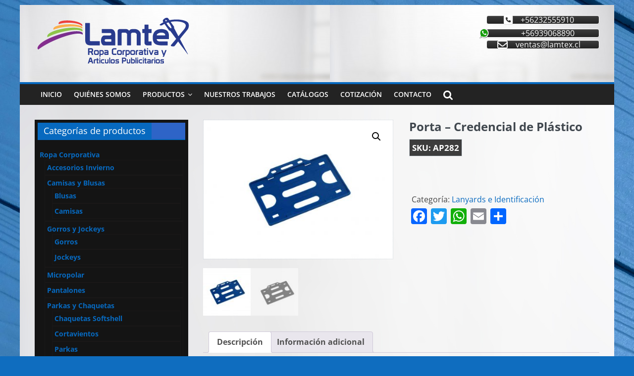

--- FILE ---
content_type: text/html; charset=UTF-8
request_url: https://lamtex.cl/producto/porta-credencial-de-plastico/
body_size: 19030
content:
<!DOCTYPE html>
<html lang="es">
<head><style>img.lazy{min-height:1px}</style><link rel="preload" href="https://lamtex.cl/wp-content/plugins/w3-total-cache/pub/js/lazyload.min.js" as="script">
			<meta charset="UTF-8" />
		<meta name="viewport" content="width=device-width, initial-scale=1">
		<link rel="profile" href="http://gmpg.org/xfn/11" />
		<title>Porta &#8211; Credencial de Plástico &#8211; Lamtex</title>
<meta name='robots' content='max-image-preview:large' />
<link rel='dns-prefetch' href='//static.addtoany.com' />
<link rel="alternate" type="application/rss+xml" title="Lamtex &raquo; Feed" href="https://lamtex.cl/feed/" />
<link rel="alternate" type="application/rss+xml" title="Lamtex &raquo; Feed de los comentarios" href="https://lamtex.cl/comments/feed/" />
<link rel="alternate" type="application/rss+xml" title="Lamtex &raquo; Comentario Porta &#8211; Credencial de Plástico del feed" href="https://lamtex.cl/producto/porta-credencial-de-plastico/feed/" />
<link rel="alternate" title="oEmbed (JSON)" type="application/json+oembed" href="https://lamtex.cl/wp-json/oembed/1.0/embed?url=https%3A%2F%2Flamtex.cl%2Fproducto%2Fporta-credencial-de-plastico%2F" />
<link rel="alternate" title="oEmbed (XML)" type="text/xml+oembed" href="https://lamtex.cl/wp-json/oembed/1.0/embed?url=https%3A%2F%2Flamtex.cl%2Fproducto%2Fporta-credencial-de-plastico%2F&#038;format=xml" />
<style id='wp-img-auto-sizes-contain-inline-css' type='text/css'>
img:is([sizes=auto i],[sizes^="auto," i]){contain-intrinsic-size:3000px 1500px}
/*# sourceURL=wp-img-auto-sizes-contain-inline-css */
</style>
<link rel='stylesheet' id='wpic-css' href='https://lamtex.cl/wp-content/plugins/wp-image-carousel/css/style.css?ver=6.9' type='text/css' media='all' />
<style id='wp-emoji-styles-inline-css' type='text/css'>

	img.wp-smiley, img.emoji {
		display: inline !important;
		border: none !important;
		box-shadow: none !important;
		height: 1em !important;
		width: 1em !important;
		margin: 0 0.07em !important;
		vertical-align: -0.1em !important;
		background: none !important;
		padding: 0 !important;
	}
/*# sourceURL=wp-emoji-styles-inline-css */
</style>
<style id='wp-block-library-inline-css' type='text/css'>
:root{--wp-block-synced-color:#7a00df;--wp-block-synced-color--rgb:122,0,223;--wp-bound-block-color:var(--wp-block-synced-color);--wp-editor-canvas-background:#ddd;--wp-admin-theme-color:#007cba;--wp-admin-theme-color--rgb:0,124,186;--wp-admin-theme-color-darker-10:#006ba1;--wp-admin-theme-color-darker-10--rgb:0,107,160.5;--wp-admin-theme-color-darker-20:#005a87;--wp-admin-theme-color-darker-20--rgb:0,90,135;--wp-admin-border-width-focus:2px}@media (min-resolution:192dpi){:root{--wp-admin-border-width-focus:1.5px}}.wp-element-button{cursor:pointer}:root .has-very-light-gray-background-color{background-color:#eee}:root .has-very-dark-gray-background-color{background-color:#313131}:root .has-very-light-gray-color{color:#eee}:root .has-very-dark-gray-color{color:#313131}:root .has-vivid-green-cyan-to-vivid-cyan-blue-gradient-background{background:linear-gradient(135deg,#00d084,#0693e3)}:root .has-purple-crush-gradient-background{background:linear-gradient(135deg,#34e2e4,#4721fb 50%,#ab1dfe)}:root .has-hazy-dawn-gradient-background{background:linear-gradient(135deg,#faaca8,#dad0ec)}:root .has-subdued-olive-gradient-background{background:linear-gradient(135deg,#fafae1,#67a671)}:root .has-atomic-cream-gradient-background{background:linear-gradient(135deg,#fdd79a,#004a59)}:root .has-nightshade-gradient-background{background:linear-gradient(135deg,#330968,#31cdcf)}:root .has-midnight-gradient-background{background:linear-gradient(135deg,#020381,#2874fc)}:root{--wp--preset--font-size--normal:16px;--wp--preset--font-size--huge:42px}.has-regular-font-size{font-size:1em}.has-larger-font-size{font-size:2.625em}.has-normal-font-size{font-size:var(--wp--preset--font-size--normal)}.has-huge-font-size{font-size:var(--wp--preset--font-size--huge)}.has-text-align-center{text-align:center}.has-text-align-left{text-align:left}.has-text-align-right{text-align:right}.has-fit-text{white-space:nowrap!important}#end-resizable-editor-section{display:none}.aligncenter{clear:both}.items-justified-left{justify-content:flex-start}.items-justified-center{justify-content:center}.items-justified-right{justify-content:flex-end}.items-justified-space-between{justify-content:space-between}.screen-reader-text{border:0;clip-path:inset(50%);height:1px;margin:-1px;overflow:hidden;padding:0;position:absolute;width:1px;word-wrap:normal!important}.screen-reader-text:focus{background-color:#ddd;clip-path:none;color:#444;display:block;font-size:1em;height:auto;left:5px;line-height:normal;padding:15px 23px 14px;text-decoration:none;top:5px;width:auto;z-index:100000}html :where(.has-border-color){border-style:solid}html :where([style*=border-top-color]){border-top-style:solid}html :where([style*=border-right-color]){border-right-style:solid}html :where([style*=border-bottom-color]){border-bottom-style:solid}html :where([style*=border-left-color]){border-left-style:solid}html :where([style*=border-width]){border-style:solid}html :where([style*=border-top-width]){border-top-style:solid}html :where([style*=border-right-width]){border-right-style:solid}html :where([style*=border-bottom-width]){border-bottom-style:solid}html :where([style*=border-left-width]){border-left-style:solid}html :where(img[class*=wp-image-]){height:auto;max-width:100%}:where(figure){margin:0 0 1em}html :where(.is-position-sticky){--wp-admin--admin-bar--position-offset:var(--wp-admin--admin-bar--height,0px)}@media screen and (max-width:600px){html :where(.is-position-sticky){--wp-admin--admin-bar--position-offset:0px}}

/*# sourceURL=wp-block-library-inline-css */
</style><link rel='stylesheet' id='wc-blocks-style-css' href='https://lamtex.cl/wp-content/plugins/woocommerce/assets/client/blocks/wc-blocks.css?ver=wc-9.5.3' type='text/css' media='all' />
<style id='global-styles-inline-css' type='text/css'>
:root{--wp--preset--aspect-ratio--square: 1;--wp--preset--aspect-ratio--4-3: 4/3;--wp--preset--aspect-ratio--3-4: 3/4;--wp--preset--aspect-ratio--3-2: 3/2;--wp--preset--aspect-ratio--2-3: 2/3;--wp--preset--aspect-ratio--16-9: 16/9;--wp--preset--aspect-ratio--9-16: 9/16;--wp--preset--color--black: #000000;--wp--preset--color--cyan-bluish-gray: #abb8c3;--wp--preset--color--white: #ffffff;--wp--preset--color--pale-pink: #f78da7;--wp--preset--color--vivid-red: #cf2e2e;--wp--preset--color--luminous-vivid-orange: #ff6900;--wp--preset--color--luminous-vivid-amber: #fcb900;--wp--preset--color--light-green-cyan: #7bdcb5;--wp--preset--color--vivid-green-cyan: #00d084;--wp--preset--color--pale-cyan-blue: #8ed1fc;--wp--preset--color--vivid-cyan-blue: #0693e3;--wp--preset--color--vivid-purple: #9b51e0;--wp--preset--gradient--vivid-cyan-blue-to-vivid-purple: linear-gradient(135deg,rgb(6,147,227) 0%,rgb(155,81,224) 100%);--wp--preset--gradient--light-green-cyan-to-vivid-green-cyan: linear-gradient(135deg,rgb(122,220,180) 0%,rgb(0,208,130) 100%);--wp--preset--gradient--luminous-vivid-amber-to-luminous-vivid-orange: linear-gradient(135deg,rgb(252,185,0) 0%,rgb(255,105,0) 100%);--wp--preset--gradient--luminous-vivid-orange-to-vivid-red: linear-gradient(135deg,rgb(255,105,0) 0%,rgb(207,46,46) 100%);--wp--preset--gradient--very-light-gray-to-cyan-bluish-gray: linear-gradient(135deg,rgb(238,238,238) 0%,rgb(169,184,195) 100%);--wp--preset--gradient--cool-to-warm-spectrum: linear-gradient(135deg,rgb(74,234,220) 0%,rgb(151,120,209) 20%,rgb(207,42,186) 40%,rgb(238,44,130) 60%,rgb(251,105,98) 80%,rgb(254,248,76) 100%);--wp--preset--gradient--blush-light-purple: linear-gradient(135deg,rgb(255,206,236) 0%,rgb(152,150,240) 100%);--wp--preset--gradient--blush-bordeaux: linear-gradient(135deg,rgb(254,205,165) 0%,rgb(254,45,45) 50%,rgb(107,0,62) 100%);--wp--preset--gradient--luminous-dusk: linear-gradient(135deg,rgb(255,203,112) 0%,rgb(199,81,192) 50%,rgb(65,88,208) 100%);--wp--preset--gradient--pale-ocean: linear-gradient(135deg,rgb(255,245,203) 0%,rgb(182,227,212) 50%,rgb(51,167,181) 100%);--wp--preset--gradient--electric-grass: linear-gradient(135deg,rgb(202,248,128) 0%,rgb(113,206,126) 100%);--wp--preset--gradient--midnight: linear-gradient(135deg,rgb(2,3,129) 0%,rgb(40,116,252) 100%);--wp--preset--font-size--small: 13px;--wp--preset--font-size--medium: 20px;--wp--preset--font-size--large: 36px;--wp--preset--font-size--x-large: 42px;--wp--preset--font-family--inter: "Inter", sans-serif;--wp--preset--font-family--cardo: Cardo;--wp--preset--spacing--20: 0.44rem;--wp--preset--spacing--30: 0.67rem;--wp--preset--spacing--40: 1rem;--wp--preset--spacing--50: 1.5rem;--wp--preset--spacing--60: 2.25rem;--wp--preset--spacing--70: 3.38rem;--wp--preset--spacing--80: 5.06rem;--wp--preset--shadow--natural: 6px 6px 9px rgba(0, 0, 0, 0.2);--wp--preset--shadow--deep: 12px 12px 50px rgba(0, 0, 0, 0.4);--wp--preset--shadow--sharp: 6px 6px 0px rgba(0, 0, 0, 0.2);--wp--preset--shadow--outlined: 6px 6px 0px -3px rgb(255, 255, 255), 6px 6px rgb(0, 0, 0);--wp--preset--shadow--crisp: 6px 6px 0px rgb(0, 0, 0);}:where(.is-layout-flex){gap: 0.5em;}:where(.is-layout-grid){gap: 0.5em;}body .is-layout-flex{display: flex;}.is-layout-flex{flex-wrap: wrap;align-items: center;}.is-layout-flex > :is(*, div){margin: 0;}body .is-layout-grid{display: grid;}.is-layout-grid > :is(*, div){margin: 0;}:where(.wp-block-columns.is-layout-flex){gap: 2em;}:where(.wp-block-columns.is-layout-grid){gap: 2em;}:where(.wp-block-post-template.is-layout-flex){gap: 1.25em;}:where(.wp-block-post-template.is-layout-grid){gap: 1.25em;}.has-black-color{color: var(--wp--preset--color--black) !important;}.has-cyan-bluish-gray-color{color: var(--wp--preset--color--cyan-bluish-gray) !important;}.has-white-color{color: var(--wp--preset--color--white) !important;}.has-pale-pink-color{color: var(--wp--preset--color--pale-pink) !important;}.has-vivid-red-color{color: var(--wp--preset--color--vivid-red) !important;}.has-luminous-vivid-orange-color{color: var(--wp--preset--color--luminous-vivid-orange) !important;}.has-luminous-vivid-amber-color{color: var(--wp--preset--color--luminous-vivid-amber) !important;}.has-light-green-cyan-color{color: var(--wp--preset--color--light-green-cyan) !important;}.has-vivid-green-cyan-color{color: var(--wp--preset--color--vivid-green-cyan) !important;}.has-pale-cyan-blue-color{color: var(--wp--preset--color--pale-cyan-blue) !important;}.has-vivid-cyan-blue-color{color: var(--wp--preset--color--vivid-cyan-blue) !important;}.has-vivid-purple-color{color: var(--wp--preset--color--vivid-purple) !important;}.has-black-background-color{background-color: var(--wp--preset--color--black) !important;}.has-cyan-bluish-gray-background-color{background-color: var(--wp--preset--color--cyan-bluish-gray) !important;}.has-white-background-color{background-color: var(--wp--preset--color--white) !important;}.has-pale-pink-background-color{background-color: var(--wp--preset--color--pale-pink) !important;}.has-vivid-red-background-color{background-color: var(--wp--preset--color--vivid-red) !important;}.has-luminous-vivid-orange-background-color{background-color: var(--wp--preset--color--luminous-vivid-orange) !important;}.has-luminous-vivid-amber-background-color{background-color: var(--wp--preset--color--luminous-vivid-amber) !important;}.has-light-green-cyan-background-color{background-color: var(--wp--preset--color--light-green-cyan) !important;}.has-vivid-green-cyan-background-color{background-color: var(--wp--preset--color--vivid-green-cyan) !important;}.has-pale-cyan-blue-background-color{background-color: var(--wp--preset--color--pale-cyan-blue) !important;}.has-vivid-cyan-blue-background-color{background-color: var(--wp--preset--color--vivid-cyan-blue) !important;}.has-vivid-purple-background-color{background-color: var(--wp--preset--color--vivid-purple) !important;}.has-black-border-color{border-color: var(--wp--preset--color--black) !important;}.has-cyan-bluish-gray-border-color{border-color: var(--wp--preset--color--cyan-bluish-gray) !important;}.has-white-border-color{border-color: var(--wp--preset--color--white) !important;}.has-pale-pink-border-color{border-color: var(--wp--preset--color--pale-pink) !important;}.has-vivid-red-border-color{border-color: var(--wp--preset--color--vivid-red) !important;}.has-luminous-vivid-orange-border-color{border-color: var(--wp--preset--color--luminous-vivid-orange) !important;}.has-luminous-vivid-amber-border-color{border-color: var(--wp--preset--color--luminous-vivid-amber) !important;}.has-light-green-cyan-border-color{border-color: var(--wp--preset--color--light-green-cyan) !important;}.has-vivid-green-cyan-border-color{border-color: var(--wp--preset--color--vivid-green-cyan) !important;}.has-pale-cyan-blue-border-color{border-color: var(--wp--preset--color--pale-cyan-blue) !important;}.has-vivid-cyan-blue-border-color{border-color: var(--wp--preset--color--vivid-cyan-blue) !important;}.has-vivid-purple-border-color{border-color: var(--wp--preset--color--vivid-purple) !important;}.has-vivid-cyan-blue-to-vivid-purple-gradient-background{background: var(--wp--preset--gradient--vivid-cyan-blue-to-vivid-purple) !important;}.has-light-green-cyan-to-vivid-green-cyan-gradient-background{background: var(--wp--preset--gradient--light-green-cyan-to-vivid-green-cyan) !important;}.has-luminous-vivid-amber-to-luminous-vivid-orange-gradient-background{background: var(--wp--preset--gradient--luminous-vivid-amber-to-luminous-vivid-orange) !important;}.has-luminous-vivid-orange-to-vivid-red-gradient-background{background: var(--wp--preset--gradient--luminous-vivid-orange-to-vivid-red) !important;}.has-very-light-gray-to-cyan-bluish-gray-gradient-background{background: var(--wp--preset--gradient--very-light-gray-to-cyan-bluish-gray) !important;}.has-cool-to-warm-spectrum-gradient-background{background: var(--wp--preset--gradient--cool-to-warm-spectrum) !important;}.has-blush-light-purple-gradient-background{background: var(--wp--preset--gradient--blush-light-purple) !important;}.has-blush-bordeaux-gradient-background{background: var(--wp--preset--gradient--blush-bordeaux) !important;}.has-luminous-dusk-gradient-background{background: var(--wp--preset--gradient--luminous-dusk) !important;}.has-pale-ocean-gradient-background{background: var(--wp--preset--gradient--pale-ocean) !important;}.has-electric-grass-gradient-background{background: var(--wp--preset--gradient--electric-grass) !important;}.has-midnight-gradient-background{background: var(--wp--preset--gradient--midnight) !important;}.has-small-font-size{font-size: var(--wp--preset--font-size--small) !important;}.has-medium-font-size{font-size: var(--wp--preset--font-size--medium) !important;}.has-large-font-size{font-size: var(--wp--preset--font-size--large) !important;}.has-x-large-font-size{font-size: var(--wp--preset--font-size--x-large) !important;}
/*# sourceURL=global-styles-inline-css */
</style>

<style id='classic-theme-styles-inline-css' type='text/css'>
/*! This file is auto-generated */
.wp-block-button__link{color:#fff;background-color:#32373c;border-radius:9999px;box-shadow:none;text-decoration:none;padding:calc(.667em + 2px) calc(1.333em + 2px);font-size:1.125em}.wp-block-file__button{background:#32373c;color:#fff;text-decoration:none}
/*# sourceURL=/wp-includes/css/classic-themes.min.css */
</style>
<link rel='stylesheet' id='fancybox-for-wp-css' href='https://lamtex.cl/wp-content/plugins/fancybox-for-wordpress/assets/css/fancybox.css?ver=1.3.4' type='text/css' media='all' />
<link rel='stylesheet' id='sow-button-base-css' href='https://lamtex.cl/wp-content/plugins/so-widgets-bundle/widgets/button/css/style.css?ver=1.66.0' type='text/css' media='all' />
<link rel='stylesheet' id='sow-button-atom-d987480b9172-css' href='https://lamtex.cl/wp-content/uploads/siteorigin-widgets/sow-button-atom-d987480b9172.css?ver=6.9' type='text/css' media='all' />
<link rel='stylesheet' id='sow-button-atom-6d2326e29210-css' href='https://lamtex.cl/wp-content/uploads/siteorigin-widgets/sow-button-atom-6d2326e29210.css?ver=6.9' type='text/css' media='all' />
<link rel='stylesheet' id='woo-stickers-by-webline-css' href='https://lamtex.cl/wp-content/plugins/woo-stickers-by-webline/public/css/woo-stickers-by-webline-public.css?ver=1.2.4' type='text/css' media='all' />
<link rel='stylesheet' id='pdc-layout-styles-css' href='https://lamtex.cl/wp-content/plugins/woocommerce-product-details-customiser/assets/css/layout.css?ver=6.9' type='text/css' media='only screen and (min-width: 768px)' />
<link rel='stylesheet' id='photoswipe-css' href='https://lamtex.cl/wp-content/plugins/woocommerce/assets/css/photoswipe/photoswipe.min.css?ver=9.5.3' type='text/css' media='all' />
<link rel='stylesheet' id='photoswipe-default-skin-css' href='https://lamtex.cl/wp-content/plugins/woocommerce/assets/css/photoswipe/default-skin/default-skin.min.css?ver=9.5.3' type='text/css' media='all' />
<link rel='stylesheet' id='woocommerce-layout-css' href='https://lamtex.cl/wp-content/plugins/woocommerce/assets/css/woocommerce-layout.css?ver=9.5.3' type='text/css' media='all' />
<link rel='stylesheet' id='woocommerce-smallscreen-css' href='https://lamtex.cl/wp-content/plugins/woocommerce/assets/css/woocommerce-smallscreen.css?ver=9.5.3' type='text/css' media='only screen and (max-width: 768px)' />
<link rel='stylesheet' id='woocommerce-general-css' href='https://lamtex.cl/wp-content/plugins/woocommerce/assets/css/woocommerce.css?ver=9.5.3' type='text/css' media='all' />
<style id='woocommerce-inline-inline-css' type='text/css'>
.woocommerce form .form-row .required { visibility: visible; }
/*# sourceURL=woocommerce-inline-inline-css */
</style>
<link rel='stylesheet' id='colormag_style-css' href='https://lamtex.cl/wp-content/themes/colormag/style.css?ver=2.1.5' type='text/css' media='all' />
<style id='colormag_style-inline-css' type='text/css'>
.colormag-button,blockquote,button,input[type=reset],input[type=button],input[type=submit],#masthead.colormag-header-clean #site-navigation.main-small-navigation .menu-toggle,.fa.search-top:hover,#masthead.colormag-header-classic #site-navigation.main-small-navigation .menu-toggle,.main-navigation ul li.focus > a,#masthead.colormag-header-classic .main-navigation ul ul.sub-menu li.focus > a,.home-icon.front_page_on,.main-navigation a:hover,.main-navigation ul li ul li a:hover,.main-navigation ul li ul li:hover>a,.main-navigation ul li.current-menu-ancestor>a,.main-navigation ul li.current-menu-item ul li a:hover,.main-navigation ul li.current-menu-item>a,.main-navigation ul li.current_page_ancestor>a,.main-navigation ul li.current_page_item>a,.main-navigation ul li:hover>a,.main-small-navigation li a:hover,.site-header .menu-toggle:hover,#masthead.colormag-header-classic .main-navigation ul ul.sub-menu li:hover > a,#masthead.colormag-header-classic .main-navigation ul ul.sub-menu li.current-menu-ancestor > a,#masthead.colormag-header-classic .main-navigation ul ul.sub-menu li.current-menu-item > a,#masthead .main-small-navigation li:hover > a,#masthead .main-small-navigation li.current-page-ancestor > a,#masthead .main-small-navigation li.current-menu-ancestor > a,#masthead .main-small-navigation li.current-page-item > a,#masthead .main-small-navigation li.current-menu-item > a,.main-small-navigation .current-menu-item>a,.main-small-navigation .current_page_item > a,.promo-button-area a:hover,#content .wp-pagenavi .current,#content .wp-pagenavi a:hover,.format-link .entry-content a,.pagination span,.comments-area .comment-author-link span,#secondary .widget-title span,.footer-widgets-area .widget-title span,.colormag-footer--classic .footer-widgets-area .widget-title span::before,.advertisement_above_footer .widget-title span,#content .post .article-content .above-entry-meta .cat-links a,.page-header .page-title span,.entry-meta .post-format i,.more-link,.no-post-thumbnail,.widget_featured_slider .slide-content .above-entry-meta .cat-links a,.widget_highlighted_posts .article-content .above-entry-meta .cat-links a,.widget_featured_posts .article-content .above-entry-meta .cat-links a,.widget_featured_posts .widget-title span,.widget_slider_area .widget-title span,.widget_beside_slider .widget-title span,.wp-block-quote,.wp-block-quote.is-style-large,.wp-block-quote.has-text-align-right{background-color:#0769bf;}#site-title a,.next a:hover,.previous a:hover,.social-links i.fa:hover,a,#masthead.colormag-header-clean .social-links li:hover i.fa,#masthead.colormag-header-classic .social-links li:hover i.fa,#masthead.colormag-header-clean .breaking-news .newsticker a:hover,#masthead.colormag-header-classic .breaking-news .newsticker a:hover,#masthead.colormag-header-classic #site-navigation .fa.search-top:hover,#masthead.colormag-header-classic #site-navigation.main-navigation .random-post a:hover .fa-random,.dark-skin #masthead.colormag-header-classic #site-navigation.main-navigation .home-icon:hover .fa,#masthead .main-small-navigation li:hover > .sub-toggle i,.better-responsive-menu #masthead .main-small-navigation .sub-toggle.active .fa,#masthead.colormag-header-classic .main-navigation .home-icon a:hover .fa,.pagination a span:hover,#content .comments-area a.comment-edit-link:hover,#content .comments-area a.comment-permalink:hover,#content .comments-area article header cite a:hover,.comments-area .comment-author-link a:hover,.comment .comment-reply-link:hover,.nav-next a,.nav-previous a,.footer-widgets-area a:hover,a#scroll-up i,#content .post .article-content .entry-title a:hover,.entry-meta .byline i,.entry-meta .cat-links i,.entry-meta a,.post .entry-title a:hover,.search .entry-title a:hover,.entry-meta .comments-link a:hover,.entry-meta .edit-link a:hover,.entry-meta .posted-on a:hover,.entry-meta .tag-links a:hover,.single #content .tags a:hover,.post-box .entry-meta .cat-links a:hover,.post-box .entry-meta .posted-on a:hover,.post.post-box .entry-title a:hover,.widget_featured_slider .slide-content .below-entry-meta .byline a:hover,.widget_featured_slider .slide-content .below-entry-meta .comments a:hover,.widget_featured_slider .slide-content .below-entry-meta .posted-on a:hover,.widget_featured_slider .slide-content .entry-title a:hover,.byline a:hover,.comments a:hover,.edit-link a:hover,.posted-on a:hover,.tag-links a:hover,.widget_highlighted_posts .article-content .below-entry-meta .byline a:hover,.widget_highlighted_posts .article-content .below-entry-meta .comments a:hover,.widget_highlighted_posts .article-content .below-entry-meta .posted-on a:hover,.widget_highlighted_posts .article-content .entry-title a:hover,.widget_featured_posts .article-content .entry-title a:hover,.related-posts-main-title .fa,.single-related-posts .article-content .entry-title a:hover, .colormag-header-classic .main-navigation ul li:hover > a{color:#0769bf;}#site-navigation{border-top-color:#0769bf;}#masthead.colormag-header-classic .main-navigation ul ul.sub-menu li:hover,#masthead.colormag-header-classic .main-navigation ul ul.sub-menu li.current-menu-ancestor,#masthead.colormag-header-classic .main-navigation ul ul.sub-menu li.current-menu-item,#masthead.colormag-header-classic #site-navigation .menu-toggle,#masthead.colormag-header-classic #site-navigation .menu-toggle:hover,#masthead.colormag-header-classic .main-navigation ul > li:hover > a,#masthead.colormag-header-classic .main-navigation ul > li.current-menu-item > a,#masthead.colormag-header-classic .main-navigation ul > li.current-menu-ancestor > a,#masthead.colormag-header-classic .main-navigation ul li.focus > a,.promo-button-area a:hover,.pagination a span:hover{border-color:#0769bf;}#secondary .widget-title,.footer-widgets-area .widget-title,.advertisement_above_footer .widget-title,.page-header .page-title,.widget_featured_posts .widget-title,.widget_slider_area .widget-title,.widget_beside_slider .widget-title{border-bottom-color:#0769bf;}@media (max-width:768px){.better-responsive-menu .sub-toggle{background-color:#004ba1;}}
/*# sourceURL=colormag_style-inline-css */
</style>
<link rel='stylesheet' id='colormag-featured-image-popup-css-css' href='https://lamtex.cl/wp-content/themes/colormag/js/magnific-popup/magnific-popup.min.css?ver=2.1.5' type='text/css' media='all' />
<link rel='stylesheet' id='colormag-fontawesome-css' href='https://lamtex.cl/wp-content/themes/colormag/fontawesome/css/font-awesome.min.css?ver=2.1.5' type='text/css' media='all' />
<style id='akismet-widget-style-inline-css' type='text/css'>

			.a-stats {
				--akismet-color-mid-green: #357b49;
				--akismet-color-white: #fff;
				--akismet-color-light-grey: #f6f7f7;

				max-width: 350px;
				width: auto;
			}

			.a-stats * {
				all: unset;
				box-sizing: border-box;
			}

			.a-stats strong {
				font-weight: 600;
			}

			.a-stats a.a-stats__link,
			.a-stats a.a-stats__link:visited,
			.a-stats a.a-stats__link:active {
				background: var(--akismet-color-mid-green);
				border: none;
				box-shadow: none;
				border-radius: 8px;
				color: var(--akismet-color-white);
				cursor: pointer;
				display: block;
				font-family: -apple-system, BlinkMacSystemFont, 'Segoe UI', 'Roboto', 'Oxygen-Sans', 'Ubuntu', 'Cantarell', 'Helvetica Neue', sans-serif;
				font-weight: 500;
				padding: 12px;
				text-align: center;
				text-decoration: none;
				transition: all 0.2s ease;
			}

			/* Extra specificity to deal with TwentyTwentyOne focus style */
			.widget .a-stats a.a-stats__link:focus {
				background: var(--akismet-color-mid-green);
				color: var(--akismet-color-white);
				text-decoration: none;
			}

			.a-stats a.a-stats__link:hover {
				filter: brightness(110%);
				box-shadow: 0 4px 12px rgba(0, 0, 0, 0.06), 0 0 2px rgba(0, 0, 0, 0.16);
			}

			.a-stats .count {
				color: var(--akismet-color-white);
				display: block;
				font-size: 1.5em;
				line-height: 1.4;
				padding: 0 13px;
				white-space: nowrap;
			}
		
/*# sourceURL=akismet-widget-style-inline-css */
</style>
<link rel='stylesheet' id='tawcvs-frontend-css' href='https://lamtex.cl/wp-content/plugins/variation-swatches-for-woocommerce/assets/css/frontend.css?ver=2.2.3' type='text/css' media='all' />
<link rel='stylesheet' id='addtoany-css' href='https://lamtex.cl/wp-content/plugins/add-to-any/addtoany.min.css?ver=1.16' type='text/css' media='all' />
<script type="text/javascript" src="https://lamtex.cl/wp-includes/js/jquery/jquery.min.js?ver=3.7.1" id="jquery-core-js"></script>
<script type="text/javascript" src="https://lamtex.cl/wp-includes/js/jquery/jquery-migrate.min.js?ver=3.4.1" id="jquery-migrate-js"></script>
<script type="text/javascript" src="https://lamtex.cl/wp-content/plugins/wp-image-carousel/js/jcarousellite_1.0.1.js?ver=6.9" id="jcarousellite_script-js"></script>
<script type="text/javascript" id="addtoany-core-js-before">
/* <![CDATA[ */
window.a2a_config=window.a2a_config||{};a2a_config.callbacks=[];a2a_config.overlays=[];a2a_config.templates={};a2a_localize = {
	Share: "Compartir",
	Save: "Guardar",
	Subscribe: "Suscribir",
	Email: "Correo electrónico",
	Bookmark: "Marcador",
	ShowAll: "Mostrar todo",
	ShowLess: "Mostrar menos",
	FindServices: "Encontrar servicio(s)",
	FindAnyServiceToAddTo: "Encuentra al instante cualquier servicio para añadir a",
	PoweredBy: "Funciona con",
	ShareViaEmail: "Compartir por correo electrónico",
	SubscribeViaEmail: "Suscribirse a través de correo electrónico",
	BookmarkInYourBrowser: "Añadir a marcadores de tu navegador",
	BookmarkInstructions: "Presiona «Ctrl+D» o «\u2318+D» para añadir esta página a marcadores",
	AddToYourFavorites: "Añadir a tus favoritos",
	SendFromWebOrProgram: "Enviar desde cualquier dirección o programa de correo electrónico ",
	EmailProgram: "Programa de correo electrónico",
	More: "Más&#8230;",
	ThanksForSharing: "¡Gracias por compartir!",
	ThanksForFollowing: "¡Gracias por seguirnos!"
};


//# sourceURL=addtoany-core-js-before
/* ]]> */
</script>
<script type="text/javascript" defer src="https://static.addtoany.com/menu/page.js" id="addtoany-core-js"></script>
<script type="text/javascript" defer src="https://lamtex.cl/wp-content/plugins/add-to-any/addtoany.min.js?ver=1.1" id="addtoany-jquery-js"></script>
<script type="text/javascript" src="https://lamtex.cl/wp-content/plugins/fancybox-for-wordpress/assets/js/purify.min.js?ver=1.3.4" id="purify-js"></script>
<script type="text/javascript" src="https://lamtex.cl/wp-content/plugins/fancybox-for-wordpress/assets/js/jquery.fancybox.js?ver=1.3.4" id="fancybox-for-wp-js"></script>
<script type="text/javascript" src="https://lamtex.cl/wp-content/plugins/woo-stickers-by-webline/public/js/woo-stickers-by-webline-public.js?ver=1.2.4" id="woo-stickers-by-webline-js"></script>
<script type="text/javascript" src="https://lamtex.cl/wp-content/plugins/woocommerce/assets/js/jquery-blockui/jquery.blockUI.min.js?ver=2.7.0-wc.9.5.3" id="jquery-blockui-js" defer="defer" data-wp-strategy="defer"></script>
<script type="text/javascript" id="wc-add-to-cart-js-extra">
/* <![CDATA[ */
var wc_add_to_cart_params = {"ajax_url":"/wp-admin/admin-ajax.php","wc_ajax_url":"/?wc-ajax=%%endpoint%%","i18n_view_cart":"Ver carrito","cart_url":"https://lamtex.cl/?page_id=657","is_cart":"","cart_redirect_after_add":"no"};
//# sourceURL=wc-add-to-cart-js-extra
/* ]]> */
</script>
<script type="text/javascript" src="https://lamtex.cl/wp-content/plugins/woocommerce/assets/js/frontend/add-to-cart.min.js?ver=9.5.3" id="wc-add-to-cart-js" defer="defer" data-wp-strategy="defer"></script>
<script type="text/javascript" src="https://lamtex.cl/wp-content/plugins/woocommerce/assets/js/zoom/jquery.zoom.min.js?ver=1.7.21-wc.9.5.3" id="zoom-js" defer="defer" data-wp-strategy="defer"></script>
<script type="text/javascript" src="https://lamtex.cl/wp-content/plugins/woocommerce/assets/js/flexslider/jquery.flexslider.min.js?ver=2.7.2-wc.9.5.3" id="flexslider-js" defer="defer" data-wp-strategy="defer"></script>
<script type="text/javascript" src="https://lamtex.cl/wp-content/plugins/woocommerce/assets/js/photoswipe/photoswipe.min.js?ver=4.1.1-wc.9.5.3" id="photoswipe-js" defer="defer" data-wp-strategy="defer"></script>
<script type="text/javascript" src="https://lamtex.cl/wp-content/plugins/woocommerce/assets/js/photoswipe/photoswipe-ui-default.min.js?ver=4.1.1-wc.9.5.3" id="photoswipe-ui-default-js" defer="defer" data-wp-strategy="defer"></script>
<script type="text/javascript" id="wc-single-product-js-extra">
/* <![CDATA[ */
var wc_single_product_params = {"i18n_required_rating_text":"Por favor elige una puntuaci\u00f3n","i18n_product_gallery_trigger_text":"Ver galer\u00eda de im\u00e1genes a pantalla completa","review_rating_required":"yes","flexslider":{"rtl":false,"animation":"slide","smoothHeight":true,"directionNav":false,"controlNav":"thumbnails","slideshow":false,"animationSpeed":500,"animationLoop":false,"allowOneSlide":false},"zoom_enabled":"1","zoom_options":[],"photoswipe_enabled":"1","photoswipe_options":{"shareEl":false,"closeOnScroll":false,"history":false,"hideAnimationDuration":0,"showAnimationDuration":0},"flexslider_enabled":"1"};
//# sourceURL=wc-single-product-js-extra
/* ]]> */
</script>
<script type="text/javascript" src="https://lamtex.cl/wp-content/plugins/woocommerce/assets/js/frontend/single-product.min.js?ver=9.5.3" id="wc-single-product-js" defer="defer" data-wp-strategy="defer"></script>
<script type="text/javascript" src="https://lamtex.cl/wp-content/plugins/woocommerce/assets/js/js-cookie/js.cookie.min.js?ver=2.1.4-wc.9.5.3" id="js-cookie-js" defer="defer" data-wp-strategy="defer"></script>
<script type="text/javascript" id="woocommerce-js-extra">
/* <![CDATA[ */
var woocommerce_params = {"ajax_url":"/wp-admin/admin-ajax.php","wc_ajax_url":"/?wc-ajax=%%endpoint%%"};
//# sourceURL=woocommerce-js-extra
/* ]]> */
</script>
<script type="text/javascript" src="https://lamtex.cl/wp-content/plugins/woocommerce/assets/js/frontend/woocommerce.min.js?ver=9.5.3" id="woocommerce-js" defer="defer" data-wp-strategy="defer"></script>
<link rel="https://api.w.org/" href="https://lamtex.cl/wp-json/" /><link rel="alternate" title="JSON" type="application/json" href="https://lamtex.cl/wp-json/wp/v2/product/2192" /><link rel="EditURI" type="application/rsd+xml" title="RSD" href="https://lamtex.cl/xmlrpc.php?rsd" />
<meta name="generator" content="WordPress 6.9" />
<meta name="generator" content="WooCommerce 9.5.3" />
<link rel="canonical" href="https://lamtex.cl/producto/porta-credencial-de-plastico/" />
<link rel='shortlink' href='https://lamtex.cl/?p=2192' />

<!-- Fancybox for WordPress v3.3.5 -->
<style type="text/css">
	.fancybox-slide--image .fancybox-content{background-color: #FFFFFF}div.fancybox-caption{display:none !important;}
	
	img.fancybox-image{border-width:10px;border-color:#FFFFFF;border-style:solid;}
	div.fancybox-bg{background-color:rgba(102,102,102,0.3);opacity:1 !important;}div.fancybox-content{border-color:#FFFFFF}
	div#fancybox-title{background-color:#FFFFFF}
	div.fancybox-content{background-color:#FFFFFF;border:1px solid #BBBBBB}
	div#fancybox-title-inside{color:#333333}
	
	
	
	div.fancybox-caption p.caption-title{display:inline-block}
	div.fancybox-caption p.caption-title{font-size:14px}
	div.fancybox-caption p.caption-title{color:#333333}
	div.fancybox-caption {color:#333333}div.fancybox-caption p.caption-title {background:#fff; width:auto;padding:10px 30px;}div.fancybox-content p.caption-title{color:#333333;margin: 0;padding: 5px 0;}body.fancybox-active .fancybox-container .fancybox-stage .fancybox-content .fancybox-close-small{display:block;}
</style><script type="text/javascript">
	jQuery(function () {

		var mobileOnly = false;
		
		if (mobileOnly) {
			return;
		}

		jQuery.fn.getTitle = function () { // Copy the title of every IMG tag and add it to its parent A so that fancybox can show titles
			var arr = jQuery("a[data-fancybox]");
									jQuery.each(arr, function() {
										var title = jQuery(this).children("img").attr("title");
										var caption = jQuery(this).next("figcaption").html();
                                        if(caption && title){jQuery(this).attr("title",title+" " + caption)}else if(title){ jQuery(this).attr("title",title);}else if(caption){jQuery(this).attr("title",caption);}
									});			}

		// Supported file extensions

				var thumbnails = jQuery("a:has(img)").not(".nolightbox").not('.envira-gallery-link').not('.ngg-simplelightbox').filter(function () {
			return /\.(jpe?g|png|gif|mp4|webp|bmp|pdf)(\?[^/]*)*$/i.test(jQuery(this).attr('href'))
		});
		

		// Add data-type iframe for links that are not images or videos.
		var iframeLinks = jQuery('.fancyboxforwp').filter(function () {
			return !/\.(jpe?g|png|gif|mp4|webp|bmp|pdf)(\?[^/]*)*$/i.test(jQuery(this).attr('href'))
		}).filter(function () {
			return !/vimeo|youtube/i.test(jQuery(this).attr('href'))
		});
		iframeLinks.attr({"data-type": "iframe"}).getTitle();

				// Gallery All
		thumbnails.addClass("fancyboxforwp").attr("data-fancybox", "gallery").getTitle();
		iframeLinks.attr({"data-fancybox": "gallery"}).getTitle();

		// Gallery type NONE
		
		// Call fancybox and apply it on any link with a rel atribute that starts with "fancybox", with the options set on the admin panel
		jQuery("a.fancyboxforwp").fancyboxforwp({
			loop: false,
			smallBtn: true,
			zoomOpacity: "auto",
			animationEffect: "fade",
			animationDuration: 500,
			transitionEffect: "fade",
			transitionDuration: "300",
			overlayShow: true,
			overlayOpacity: "0.3",
			titleShow: true,
			titlePosition: "inside",
			keyboard: true,
			showCloseButton: true,
			arrows: true,
			clickContent:false,
			clickSlide: "close",
			mobile: {
				clickContent: function (current, event) {
					return current.type === "image" ? "toggleControls" : false;
				},
				clickSlide: function (current, event) {
					return current.type === "image" ? "close" : "close";
				},
			},
			wheel: false,
			toolbar: true,
			preventCaptionOverlap: true,
			onInit: function() { },			onDeactivate
	: function() { },		beforeClose: function() { },			afterShow: function(instance) { jQuery( ".fancybox-image" ).on("click", function( ){ ( instance.isScaledDown() ) ? instance.scaleToActual() : instance.scaleToFit() }) },				afterClose: function() { },					caption : function( instance, item ) {var title ="";if("undefined" != typeof jQuery(this).context ){var title = jQuery(this).context.title;} else { var title = ("undefined" != typeof jQuery(this).attr("title")) ? jQuery(this).attr("title") : false;}var caption = jQuery(this).data('caption') || '';if ( item.type === 'image' && title.length ) {caption = (caption.length ? caption + '<br />' : '') + '<p class="caption-title">'+title+'</p>' ;}return caption;},
		afterLoad : function( instance, current ) {current.$content.append('<div class=\"fancybox-custom-caption inside-caption\" style=\" position: absolute;left:0;right:0;color:#000;margin:0 auto;bottom:0;text-align:center;background-color:#FFFFFF \">' + current.opts.caption + '</div>');},
			})
		;

			})
</script>
<!-- END Fancybox for WordPress -->
<link rel="shortcut icon" href="/wp-content/uploads/fbrfg/favicon.ico">
<link rel="apple-touch-icon" sizes="57x57" href="/wp-content/uploads/fbrfg/apple-touch-icon-57x57.png">
<link rel="apple-touch-icon" sizes="114x114" href="/wp-content/uploads/fbrfg/apple-touch-icon-114x114.png">
<link rel="apple-touch-icon" sizes="72x72" href="/wp-content/uploads/fbrfg/apple-touch-icon-72x72.png">
<link rel="apple-touch-icon" sizes="144x144" href="/wp-content/uploads/fbrfg/apple-touch-icon-144x144.png">
<link rel="apple-touch-icon" sizes="60x60" href="/wp-content/uploads/fbrfg/apple-touch-icon-60x60.png">
<link rel="apple-touch-icon" sizes="120x120" href="/wp-content/uploads/fbrfg/apple-touch-icon-120x120.png">
<link rel="apple-touch-icon" sizes="76x76" href="/wp-content/uploads/fbrfg/apple-touch-icon-76x76.png">
<link rel="apple-touch-icon" sizes="152x152" href="/wp-content/uploads/fbrfg/apple-touch-icon-152x152.png">
<meta name="apple-mobile-web-app-title" content="Lamtex">
<link rel="icon" type="image/png" href="/wp-content/uploads/fbrfg/favicon-196x196.png" sizes="196x196">
<link rel="icon" type="image/png" href="/wp-content/uploads/fbrfg/favicon-160x160.png" sizes="160x160">
<link rel="icon" type="image/png" href="/wp-content/uploads/fbrfg/favicon-96x96.png" sizes="96x96">
<link rel="icon" type="image/png" href="/wp-content/uploads/fbrfg/favicon-16x16.png" sizes="16x16">
<link rel="icon" type="image/png" href="/wp-content/uploads/fbrfg/favicon-32x32.png" sizes="32x32">
<meta name="msapplication-TileColor" content="#da532c">
<meta name="msapplication-TileImage" content="/wp-content/uploads/fbrfg/mstile-144x144.png">
<meta name="msapplication-config" content="/wp-content/uploads/fbrfg/browserconfig.xml">
<meta name="application-name" content="Lamtex"><link rel="pingback" href="https://lamtex.cl/xmlrpc.php">	<noscript><style>.woocommerce-product-gallery{ opacity: 1 !important; }</style></noscript>
	<style type="text/css" id="custom-background-css">
body.custom-background { background-color: #0f6dbf; background-image: url("https://lamtex.cl/wp-content/uploads/blue-diagonal-wood-background.jpg"); background-position: left top; background-size: auto; background-repeat: repeat; background-attachment: scroll; }
</style>
	<style class='wp-fonts-local' type='text/css'>
@font-face{font-family:Inter;font-style:normal;font-weight:300 900;font-display:fallback;src:url('https://lamtex.cl/wp-content/plugins/woocommerce/assets/fonts/Inter-VariableFont_slnt,wght.woff2') format('woff2');font-stretch:normal;}
@font-face{font-family:Cardo;font-style:normal;font-weight:400;font-display:fallback;src:url('https://lamtex.cl/wp-content/plugins/woocommerce/assets/fonts/cardo_normal_400.woff2') format('woff2');}
</style>
<link rel="icon" href="https://lamtex.cl/wp-content/uploads/2014/08/cropped-lamtex_fav_-32x32.png" sizes="32x32" />
<link rel="icon" href="https://lamtex.cl/wp-content/uploads/2014/08/cropped-lamtex_fav_-192x192.png" sizes="192x192" />
<link rel="apple-touch-icon" href="https://lamtex.cl/wp-content/uploads/2014/08/cropped-lamtex_fav_-180x180.png" />
<meta name="msapplication-TileImage" content="https://lamtex.cl/wp-content/uploads/2014/08/cropped-lamtex_fav_-270x270.png" />
<link rel='stylesheet' id='so-css-colormag-css' href='https://lamtex.cl/wp-content/uploads/so-css/so-css-colormag.css?ver=1517368541' type='text/css' media='all' />
<link rel='stylesheet' id='siteorigin-widget-icon-font-fontawesome-css' href='https://lamtex.cl/wp-content/plugins/so-widgets-bundle/icons/fontawesome/style.css?ver=6.9' type='text/css' media='all' />
</head>

<body class="wp-singular product-template-default single single-product postid-2192 custom-background wp-custom-logo wp-embed-responsive wp-theme-colormag theme-colormag collateral-product-columns-5 woocommerce woocommerce-page woocommerce-no-js left-sidebar box-layout better-responsive-menu">

		<div id="page" class="hfeed site">
				<a class="skip-link screen-reader-text" href="#main">Saltar al contenido</a>
				<header id="masthead" class="site-header clearfix ">
				<div id="header-text-nav-container" class="clearfix">
		
		<div class="inner-wrap">
			<div id="header-text-nav-wrap" class="clearfix">

				<div id="header-left-section">
											<div id="header-logo-image">
							<a href="https://lamtex.cl/" class="custom-logo-link" rel="home"><img width="320" height="111" src="data:image/svg+xml,%3Csvg%20xmlns='http://www.w3.org/2000/svg'%20viewBox='0%200%20320%20111'%3E%3C/svg%3E" data-src="https://lamtex.cl/wp-content/uploads/2016/02/cropped-logo_web_lamtex_5final.png" class="custom-logo lazy" alt="Lamtex" decoding="async" data-srcset="https://lamtex.cl/wp-content/uploads/2016/02/cropped-logo_web_lamtex_5final.png 320w, https://lamtex.cl/wp-content/uploads/2016/02/cropped-logo_web_lamtex_5final-300x104.png 300w" data-sizes="(max-width: 320px) 100vw, 320px" /></a>						</div><!-- #header-logo-image -->
						
					<div id="header-text" class="screen-reader-text">
													<h3 id="site-title">
								<a href="https://lamtex.cl/" title="Lamtex" rel="home">Lamtex</a>
							</h3>
						
													<p id="site-description">
								Ropa Corporativa &#8211; Ropa de Trabajo y Seguridad &#8211; Diseño y Confección &#8211; Artículos Publicitarios &#8211; Implementos de Seguridad							</p><!-- #site-description -->
											</div><!-- #header-text -->
				</div><!-- #header-left-section -->

				<div id="header-right-section">
											<div id="header-right-sidebar" class="clearfix">
							<aside id="sow-button-11" class="widget widget_sow-button clearfix"><div
			
			class="so-widget-sow-button so-widget-sow-button-atom-d987480b9172"
			
		><div class="ow-button-base ow-button-align-center">
			<a
					href="tel:+56232555910"
					class="sowb-button ow-icon-placement-left ow-button-hover" 	>
		<span>
			<span class="sow-icon-fontawesome sow-fas" data-sow-icon="&#xf098;"
		style="" 
		aria-hidden="true"></span>
			+56232555910		</span>
			</a>
	</div>
</div></aside><aside id="sow-button-9" class="widget widget_sow-button clearfix"><div
			
			class="so-widget-sow-button so-widget-sow-button-atom-6d2326e29210"
			
		><div class="ow-button-base ow-button-align-center">
			<a
					href="http://api.whatsapp.com/send?phone=56939068890"
					class="sowb-button ow-icon-placement-left ow-button-hover" 	>
		<span>
			<div class="sow-icon-image lazy" style="" data-bg="url(https://lamtex.cl/wp-content/uploads/2017/08/WhatsApp-Transparent-150x150.png)"></div>
			+56939068890		</span>
			</a>
	</div>
</div></aside><aside id="sow-button-10" class="widget widget_sow-button clearfix"><div
			
			class="so-widget-sow-button so-widget-sow-button-atom-d987480b9172"
			
		><div class="ow-button-base ow-button-align-center">
			<a
					href="mailto:ventas@lamtex.cl"
					class="sowb-button ow-icon-placement-left ow-button-hover" 	>
		<span>
			<span class="sow-icon-fontawesome sow-far" data-sow-icon="&#xf0e0;"
		style="" 
		aria-hidden="true"></span>
			ventas@lamtex.cl		</span>
			</a>
	</div>
</div></aside>						</div>
										</div><!-- #header-right-section -->

			</div><!-- #header-text-nav-wrap -->
		</div><!-- .inner-wrap -->

		
		<nav id="site-navigation" class="main-navigation clearfix" role="navigation">
			<div class="inner-wrap clearfix">
				
									<div class="search-random-icons-container">
													<div class="top-search-wrap">
								<i class="fa fa-search search-top"></i>
								<div class="search-form-top">
									
<form action="https://lamtex.cl/" class="search-form searchform clearfix" method="get" role="search">

	<div class="search-wrap">
		<input type="search"
		       class="s field"
		       name="s"
		       value=""
		       placeholder="Buscar"
		/>

		<button class="search-icon" type="submit"></button>
	</div>

</form><!-- .searchform -->
								</div>
							</div>
											</div>
				
				<p class="menu-toggle"></p>
				<div class="menu-primary-container"><ul id="menu-menu-1" class="menu"><li id="menu-item-285" class="menu-item menu-item-type-post_type menu-item-object-page menu-item-home menu-item-285"><a href="https://lamtex.cl/">Inicio</a></li>
<li id="menu-item-286" class="menu-item menu-item-type-post_type menu-item-object-page menu-item-286"><a href="https://lamtex.cl/quienes-somos/">Quiénes Somos</a></li>
<li id="menu-item-287" class="menu-item menu-item-type-post_type menu-item-object-page menu-item-has-children menu-item-287"><a href="https://lamtex.cl/productos/">Productos</a>
<ul class="sub-menu">
	<li id="menu-item-4786" class="menu-item menu-item-type-taxonomy menu-item-object-product_cat menu-item-4786"><a href="https://lamtex.cl/categoria-producto/ropa-de-trabajo-y-seguridad/mascarillas/">Mascarillas</a></li>
	<li id="menu-item-3720" class="menu-item menu-item-type-taxonomy menu-item-object-product_cat current-product-ancestor menu-item-has-children menu-item-3720"><a href="https://lamtex.cl/categoria-producto/articulos-publicitarios/">Artículos Publicitarios</a>
	<ul class="sub-menu">
		<li id="menu-item-3781" class="menu-item menu-item-type-taxonomy menu-item-object-product_cat menu-item-3781"><a href="https://lamtex.cl/categoria-producto/articulos-publicitarios/accesorios/">Accesorios</a></li>
		<li id="menu-item-3782" class="menu-item menu-item-type-taxonomy menu-item-object-product_cat menu-item-3782"><a href="https://lamtex.cl/categoria-producto/articulos-publicitarios/belleza-y-salud/">Belleza y Salud</a></li>
		<li id="menu-item-3783" class="menu-item menu-item-type-taxonomy menu-item-object-product_cat menu-item-3783"><a href="https://lamtex.cl/categoria-producto/articulos-publicitarios/bolsas-ecologicas-y-otros/">Bolsas Ecológicas y Otros</a></li>
		<li id="menu-item-3784" class="menu-item menu-item-type-taxonomy menu-item-object-product_cat menu-item-3784"><a href="https://lamtex.cl/categoria-producto/articulos-publicitarios/bolsos/">Bolsos</a></li>
		<li id="menu-item-3785" class="menu-item menu-item-type-taxonomy menu-item-object-product_cat menu-item-3785"><a href="https://lamtex.cl/categoria-producto/articulos-publicitarios/computacion/">Computación</a></li>
		<li id="menu-item-3786" class="menu-item menu-item-type-taxonomy menu-item-object-product_cat menu-item-3786"><a href="https://lamtex.cl/categoria-producto/articulos-publicitarios/descanso-y-entretencion/">Descanso y Entretención</a></li>
		<li id="menu-item-3787" class="menu-item menu-item-type-taxonomy menu-item-object-product_cat menu-item-3787"><a href="https://lamtex.cl/categoria-producto/articulos-publicitarios/dulces-promocionales/">Dulces Promocionales</a></li>
		<li id="menu-item-3788" class="menu-item menu-item-type-taxonomy menu-item-object-product_cat menu-item-3788"><a href="https://lamtex.cl/categoria-producto/articulos-publicitarios/hogar-gourmet-sommelier/">Hogar &#8211; Gourmet &#8211; Sommelier</a></li>
		<li id="menu-item-3789" class="menu-item menu-item-type-taxonomy menu-item-object-product_cat current-product-ancestor current-menu-parent current-product-parent menu-item-3789"><a href="https://lamtex.cl/categoria-producto/articulos-publicitarios/lanyards-e-identificacion/">Lanyards e Identificación</a></li>
		<li id="menu-item-3790" class="menu-item menu-item-type-taxonomy menu-item-object-product_cat menu-item-3790"><a href="https://lamtex.cl/categoria-producto/articulos-publicitarios/llaveros/">Llaveros</a></li>
		<li id="menu-item-3791" class="menu-item menu-item-type-taxonomy menu-item-object-product_cat menu-item-3791"><a href="https://lamtex.cl/categoria-producto/articulos-publicitarios/medallas-trofeos-galvanos/">Medallas &#8211; Trofeos &#8211; Galvanos</a></li>
		<li id="menu-item-3792" class="menu-item menu-item-type-taxonomy menu-item-object-product_cat menu-item-3792"><a href="https://lamtex.cl/categoria-producto/articulos-publicitarios/mugs-botellas-termos-y-otros/">Mugs &#8211; Botellas &#8211; Termos y Otros</a></li>
		<li id="menu-item-3793" class="menu-item menu-item-type-taxonomy menu-item-object-product_cat menu-item-3793"><a href="https://lamtex.cl/categoria-producto/articulos-publicitarios/oficina-y-escritorio/">Oficina y Escritorio</a></li>
		<li id="menu-item-3794" class="menu-item menu-item-type-taxonomy menu-item-object-product_cat menu-item-3794"><a href="https://lamtex.cl/categoria-producto/articulos-publicitarios/packaging/">Packaging</a></li>
		<li id="menu-item-3795" class="menu-item menu-item-type-taxonomy menu-item-object-product_cat menu-item-3795"><a href="https://lamtex.cl/categoria-producto/articulos-publicitarios/tecnologicos/">Tecnológicos</a></li>
		<li id="menu-item-3796" class="menu-item menu-item-type-taxonomy menu-item-object-product_cat menu-item-3796"><a href="https://lamtex.cl/categoria-producto/articulos-publicitarios/toallas/">Toallas</a></li>
		<li id="menu-item-3797" class="menu-item menu-item-type-taxonomy menu-item-object-product_cat menu-item-3797"><a href="https://lamtex.cl/categoria-producto/articulos-publicitarios/viaje/">Viaje</a></li>
		<li id="menu-item-3798" class="menu-item menu-item-type-taxonomy menu-item-object-product_cat menu-item-3798"><a href="https://lamtex.cl/categoria-producto/articulos-publicitarios/fiestas-patrias/">Fiestas Patrias</a></li>
	</ul>
</li>
	<li id="menu-item-3719" class="menu-item menu-item-type-taxonomy menu-item-object-product_cat menu-item-has-children menu-item-3719"><a href="https://lamtex.cl/categoria-producto/ropa-corporativa/">Ropa Corporativa</a>
	<ul class="sub-menu">
		<li id="menu-item-3772" class="menu-item menu-item-type-taxonomy menu-item-object-product_cat menu-item-3772"><a href="https://lamtex.cl/categoria-producto/ropa-corporativa/accesorios-invierno/">Accesorios Invierno</a></li>
		<li id="menu-item-3779" class="menu-item menu-item-type-taxonomy menu-item-object-product_cat menu-item-3779"><a href="https://lamtex.cl/categoria-producto/ropa-corporativa/camisas-y-blusas/">Camisas y Blusas</a></li>
		<li id="menu-item-3773" class="menu-item menu-item-type-taxonomy menu-item-object-product_cat menu-item-3773"><a href="https://lamtex.cl/categoria-producto/ropa-corporativa/gorros-y-jockeys/">Gorros y Jockeys</a></li>
		<li id="menu-item-3774" class="menu-item menu-item-type-taxonomy menu-item-object-product_cat menu-item-3774"><a href="https://lamtex.cl/categoria-producto/ropa-corporativa/micropolar/">Micropolar</a></li>
		<li id="menu-item-3775" class="menu-item menu-item-type-taxonomy menu-item-object-product_cat menu-item-3775"><a href="https://lamtex.cl/categoria-producto/ropa-corporativa/pantalones/">Pantalones</a></li>
		<li id="menu-item-3776" class="menu-item menu-item-type-taxonomy menu-item-object-product_cat menu-item-3776"><a href="https://lamtex.cl/categoria-producto/ropa-corporativa/parkas-y-chaquetas/">Parkas y Chaquetas</a></li>
		<li id="menu-item-3780" class="menu-item menu-item-type-taxonomy menu-item-object-product_cat menu-item-3780"><a href="https://lamtex.cl/categoria-producto/ropa-corporativa/poleras/">Poleras</a></li>
		<li id="menu-item-3777" class="menu-item menu-item-type-taxonomy menu-item-object-product_cat menu-item-3777"><a href="https://lamtex.cl/categoria-producto/ropa-corporativa/polerones/">Polerones</a></li>
		<li id="menu-item-3778" class="menu-item menu-item-type-taxonomy menu-item-object-product_cat menu-item-3778"><a href="https://lamtex.cl/categoria-producto/ropa-corporativa/sweaters/">Sweaters</a></li>
	</ul>
</li>
	<li id="menu-item-3721" class="menu-item menu-item-type-taxonomy menu-item-object-product_cat menu-item-has-children menu-item-3721"><a href="https://lamtex.cl/categoria-producto/ropa-de-trabajo-y-seguridad/">Ropa de Trabajo y Seguridad</a>
	<ul class="sub-menu">
		<li id="menu-item-4038" class="menu-item menu-item-type-taxonomy menu-item-object-product_cat menu-item-4038"><a href="https://lamtex.cl/categoria-producto/ropa-de-trabajo-y-seguridad/calzados-de-seguridad/">Calzados de Seguridad</a></li>
		<li id="menu-item-4039" class="menu-item menu-item-type-taxonomy menu-item-object-product_cat menu-item-4039"><a href="https://lamtex.cl/categoria-producto/ropa-de-trabajo-y-seguridad/capas-trajes-de-agua/">Capas &#8211; Trajes de Agua</a></li>
		<li id="menu-item-4040" class="menu-item menu-item-type-taxonomy menu-item-object-product_cat menu-item-4040"><a href="https://lamtex.cl/categoria-producto/ropa-de-trabajo-y-seguridad/chalecos-geologos/">Chalecos Geólogo</a></li>
		<li id="menu-item-4041" class="menu-item menu-item-type-taxonomy menu-item-object-product_cat menu-item-4041"><a href="https://lamtex.cl/categoria-producto/ropa-de-trabajo-y-seguridad/chalecos-reflectantes/">Chalecos Reflectantes</a></li>
		<li id="menu-item-4042" class="menu-item menu-item-type-taxonomy menu-item-object-product_cat menu-item-4042"><a href="https://lamtex.cl/categoria-producto/ropa-de-trabajo-y-seguridad/chaquetas/">Chaquetas</a></li>
		<li id="menu-item-4043" class="menu-item menu-item-type-taxonomy menu-item-object-product_cat menu-item-4043"><a href="https://lamtex.cl/categoria-producto/ropa-de-trabajo-y-seguridad/cotonas-y-delantales/">Cotonas y Delantales</a></li>
		<li id="menu-item-4044" class="menu-item menu-item-type-taxonomy menu-item-object-product_cat menu-item-4044"><a href="https://lamtex.cl/categoria-producto/ropa-de-trabajo-y-seguridad/gorros-seguridad/">Gorros Seguridad</a></li>
		<li id="menu-item-4045" class="menu-item menu-item-type-taxonomy menu-item-object-product_cat menu-item-4045"><a href="https://lamtex.cl/categoria-producto/ropa-de-trabajo-y-seguridad/linea-termica/">Línea Térmica</a></li>
		<li id="menu-item-4046" class="menu-item menu-item-type-taxonomy menu-item-object-product_cat menu-item-4046"><a href="https://lamtex.cl/categoria-producto/ropa-de-trabajo-y-seguridad/micropolar-seguridad/">Micropolar Seguridad</a></li>
		<li id="menu-item-4047" class="menu-item menu-item-type-taxonomy menu-item-object-product_cat menu-item-4047"><a href="https://lamtex.cl/categoria-producto/ropa-de-trabajo-y-seguridad/overoles/">Overoles</a></li>
		<li id="menu-item-4048" class="menu-item menu-item-type-taxonomy menu-item-object-product_cat menu-item-4048"><a href="https://lamtex.cl/categoria-producto/ropa-de-trabajo-y-seguridad/pantalones-trabajo-y-seguridad/">Pantalones Trabajo y Seguridad</a></li>
		<li id="menu-item-4049" class="menu-item menu-item-type-taxonomy menu-item-object-product_cat menu-item-4049"><a href="https://lamtex.cl/categoria-producto/ropa-de-trabajo-y-seguridad/poleras-seguridad/">Poleras Seguridad</a></li>
		<li id="menu-item-4050" class="menu-item menu-item-type-taxonomy menu-item-object-product_cat menu-item-4050"><a href="https://lamtex.cl/categoria-producto/ropa-de-trabajo-y-seguridad/primera-capa/">Primera Capa</a></li>
		<li id="menu-item-4051" class="menu-item menu-item-type-taxonomy menu-item-object-product_cat menu-item-4051"><a href="https://lamtex.cl/categoria-producto/ropa-de-trabajo-y-seguridad/slack/">Slack</a></li>
	</ul>
</li>
</ul>
</li>
<li id="menu-item-4103" class="menu-item menu-item-type-post_type menu-item-object-page menu-item-4103"><a href="https://lamtex.cl/nuestros-trabajos/">Nuestros Trabajos</a></li>
<li id="menu-item-4277" class="menu-item menu-item-type-post_type menu-item-object-page menu-item-4277"><a href="https://lamtex.cl/catalogos/">Catálogos</a></li>
<li id="menu-item-288" class="menu-item menu-item-type-post_type menu-item-object-page menu-item-288"><a href="https://lamtex.cl/cotizacion/">Cotización</a></li>
<li id="menu-item-289" class="menu-item menu-item-type-post_type menu-item-object-page menu-item-289"><a href="https://lamtex.cl/contacto/">Contacto</a></li>
</ul></div>
			</div>
		</nav>

				</div><!-- #header-text-nav-container -->
				</header><!-- #masthead -->
				<div id="main" class="clearfix">
				<div class="inner-wrap clearfix">
		
	<div id="primary">
					
			<div class="woocommerce-notices-wrapper"></div><div id="product-2192" class="product type-product post-2192 status-publish first instock product_cat-lanyards-e-identificacion has-post-thumbnail product-type-simple">

						<style>
											</style>
				<div class="woocommerce-product-gallery woocommerce-product-gallery--with-images woocommerce-product-gallery--columns-4 images" data-columns="4" style="opacity: 0; transition: opacity .25s ease-in-out;">
	<div class="woocommerce-product-gallery__wrapper">
		<div data-thumb="https://lamtex.cl/wp-content/uploads/Lanyards-35-100x100.jpg" data-thumb-alt="Porta - Credencial de Plástico" data-thumb-srcset="https://lamtex.cl/wp-content/uploads/Lanyards-35-100x100.jpg 100w, https://lamtex.cl/wp-content/uploads/Lanyards-35-300x300.jpg 300w, https://lamtex.cl/wp-content/uploads/Lanyards-35-150x150.jpg 150w"  data-thumb-sizes="(max-width: 100px) 100vw, 100px" class="woocommerce-product-gallery__image"><a href="https://lamtex.cl/wp-content/uploads/Lanyards-35.jpg"><img width="450" height="330" src="https://lamtex.cl/wp-content/uploads/Lanyards-35-450x330.jpg" class="wp-post-image" alt="Porta - Credencial de Plástico" data-caption="" data-src="https://lamtex.cl/wp-content/uploads/Lanyards-35.jpg" data-large_image="https://lamtex.cl/wp-content/uploads/Lanyards-35.jpg" data-large_image_width="939" data-large_image_height="688" decoding="async" fetchpriority="high" srcset="https://lamtex.cl/wp-content/uploads/Lanyards-35-450x330.jpg 450w, https://lamtex.cl/wp-content/uploads/Lanyards-35-600x440.jpg 600w, https://lamtex.cl/wp-content/uploads/Lanyards-35-768x563.jpg 768w, https://lamtex.cl/wp-content/uploads/Lanyards-35.jpg 939w" sizes="(max-width: 450px) 100vw, 450px" /></a></div><div data-thumb="https://lamtex.cl/wp-content/uploads/Lanyards-36-100x100.jpg" data-thumb-alt="Porta - Credencial de Plástico - Imagen 2" data-thumb-srcset="https://lamtex.cl/wp-content/uploads/Lanyards-36-100x100.jpg 100w, https://lamtex.cl/wp-content/uploads/Lanyards-36-300x300.jpg 300w, https://lamtex.cl/wp-content/uploads/Lanyards-36-150x150.jpg 150w"  data-thumb-sizes="(max-width: 100px) 100vw, 100px" class="woocommerce-product-gallery__image"><a href="https://lamtex.cl/wp-content/uploads/Lanyards-36.jpg"><img width="450" height="330" src="https://lamtex.cl/wp-content/uploads/Lanyards-36-450x330.jpg" class="" alt="Porta - Credencial de Plástico - Imagen 2" data-caption="" data-src="https://lamtex.cl/wp-content/uploads/Lanyards-36.jpg" data-large_image="https://lamtex.cl/wp-content/uploads/Lanyards-36.jpg" data-large_image_width="938" data-large_image_height="688" decoding="async" srcset="https://lamtex.cl/wp-content/uploads/Lanyards-36-450x330.jpg 450w, https://lamtex.cl/wp-content/uploads/Lanyards-36-600x440.jpg 600w, https://lamtex.cl/wp-content/uploads/Lanyards-36-768x563.jpg 768w, https://lamtex.cl/wp-content/uploads/Lanyards-36.jpg 938w" sizes="(max-width: 450px) 100vw, 450px" /></a></div>	</div>
</div>

	<div class="summary entry-summary">
		<h1 class="product_title entry-title">Porta &#8211; Credencial de Plástico</h1><p class="price"></p>
<div class="product_meta">

	
	
		<span class="sku_wrapper">SKU: <span class="sku">AP282</span></span>

	
	<span class="posted_in">Categoría: <a href="https://lamtex.cl/categoria-producto/articulos-publicitarios/lanyards-e-identificacion/" rel="tag">Lanyards e Identificación</a></span>
	
	
</div>
<div class="a2a_kit a2a_kit_size_32 addtoany_list" data-a2a-url="https://lamtex.cl/producto/porta-credencial-de-plastico/" data-a2a-title="Porta – Credencial de Plástico"><a class="a2a_button_facebook" href="https://www.addtoany.com/add_to/facebook?linkurl=https%3A%2F%2Flamtex.cl%2Fproducto%2Fporta-credencial-de-plastico%2F&amp;linkname=Porta%20%E2%80%93%20Credencial%20de%20Pl%C3%A1stico" title="Facebook" rel="nofollow noopener" target="_blank"></a><a class="a2a_button_twitter" href="https://www.addtoany.com/add_to/twitter?linkurl=https%3A%2F%2Flamtex.cl%2Fproducto%2Fporta-credencial-de-plastico%2F&amp;linkname=Porta%20%E2%80%93%20Credencial%20de%20Pl%C3%A1stico" title="Twitter" rel="nofollow noopener" target="_blank"></a><a class="a2a_button_whatsapp" href="https://www.addtoany.com/add_to/whatsapp?linkurl=https%3A%2F%2Flamtex.cl%2Fproducto%2Fporta-credencial-de-plastico%2F&amp;linkname=Porta%20%E2%80%93%20Credencial%20de%20Pl%C3%A1stico" title="WhatsApp" rel="nofollow noopener" target="_blank"></a><a class="a2a_button_email" href="https://www.addtoany.com/add_to/email?linkurl=https%3A%2F%2Flamtex.cl%2Fproducto%2Fporta-credencial-de-plastico%2F&amp;linkname=Porta%20%E2%80%93%20Credencial%20de%20Pl%C3%A1stico" title="Email" rel="nofollow noopener" target="_blank"></a><a class="a2a_dd addtoany_share_save addtoany_share" href="https://www.addtoany.com/share"></a></div>	</div>

	
	<div class="woocommerce-tabs wc-tabs-wrapper">
		<ul class="tabs wc-tabs" role="tablist">
							<li class="description_tab" id="tab-title-description" role="tab" aria-controls="tab-description">
					<a href="#tab-description">
						Descripción					</a>
				</li>
							<li class="additional_information_tab" id="tab-title-additional_information" role="tab" aria-controls="tab-additional_information">
					<a href="#tab-additional_information">
						Información adicional					</a>
				</li>
					</ul>
					<div class="woocommerce-Tabs-panel woocommerce-Tabs-panel--description panel entry-content wc-tab" id="tab-description" role="tabpanel" aria-labelledby="tab-title-description">
				
	<h2>Descripción</h2>

<p>Porta-Credencial de Plástico Rígido, para Credenciales tamaño Tarjeta de Crédito. Visibilidad por un solo lado. Presentación Horizontal.</p>
			</div>
					<div class="woocommerce-Tabs-panel woocommerce-Tabs-panel--additional_information panel entry-content wc-tab" id="tab-additional_information" role="tabpanel" aria-labelledby="tab-title-additional_information">
				
	<h2>Información adicional</h2>

<table class="woocommerce-product-attributes shop_attributes" aria-label="Detalles del producto">
			<tr class="woocommerce-product-attributes-item woocommerce-product-attributes-item--attribute_pa_dimensiones">
			<th class="woocommerce-product-attributes-item__label" scope="row">Dimensiones</th>
			<td class="woocommerce-product-attributes-item__value"><p>9.7 x 5.8 cm.</p>
</td>
		</tr>
			<tr class="woocommerce-product-attributes-item woocommerce-product-attributes-item--attribute_pa_color">
			<th class="woocommerce-product-attributes-item__label" scope="row">Color</th>
			<td class="woocommerce-product-attributes-item__value"><p>Azul &#8211; Negro</p>
</td>
		</tr>
			<tr class="woocommerce-product-attributes-item woocommerce-product-attributes-item--attribute_pa_observaciones">
			<th class="woocommerce-product-attributes-item__label" scope="row">Observaciones</th>
			<td class="woocommerce-product-attributes-item__value"><p>N/A</p>
</td>
		</tr>
	</table>
			</div>
		
			</div>


	<section class="related products">

					<h2>Productos relacionados</h2>
				
		<ul class="products columns-5">

			
					<li class="product type-product post-2202 status-publish first instock product_cat-lanyards-e-identificacion has-post-thumbnail product-type-simple">
						<style>
											</style>
				<a href="https://lamtex.cl/producto/pulsera-promocional/" class="woocommerce-LoopProduct-link woocommerce-loop-product__link"><img width="300" height="300" src="data:image/svg+xml,%3Csvg%20xmlns='http://www.w3.org/2000/svg'%20viewBox='0%200%20300%20300'%3E%3C/svg%3E" data-src="https://lamtex.cl/wp-content/uploads/Lanyards2-22-300x300.jpg" class="attachment-woocommerce_thumbnail size-woocommerce_thumbnail lazy" alt="" decoding="async" data-srcset="https://lamtex.cl/wp-content/uploads/Lanyards2-22-300x300.jpg 300w, https://lamtex.cl/wp-content/uploads/Lanyards2-22-100x100.jpg 100w, https://lamtex.cl/wp-content/uploads/Lanyards2-22-150x150.jpg 150w" data-sizes="(max-width: 300px) 100vw, 300px" /><h2 class="woocommerce-loop-product__title">Pulsera Promocional</h2>
</a><a href="https://lamtex.cl/producto/pulsera-promocional/" aria-describedby="woocommerce_loop_add_to_cart_link_describedby_2202" data-quantity="1" class="button product_type_simple" data-product_id="2202" data-product_sku="AP292" aria-label="Lee más sobre &ldquo;Pulsera Promocional&rdquo;" rel="nofollow" data-success_message="">Leer más</a>	<span id="woocommerce_loop_add_to_cart_link_describedby_2202" class="screen-reader-text">
			</span>
</li>

			
					<li class="product type-product post-2206 status-publish instock product_cat-lanyards-e-identificacion has-post-thumbnail product-type-simple">
						<style>
											</style>
				<a href="https://lamtex.cl/producto/lanyard-porta-credencial-4/" class="woocommerce-LoopProduct-link woocommerce-loop-product__link"><img width="300" height="300" src="data:image/svg+xml,%3Csvg%20xmlns='http://www.w3.org/2000/svg'%20viewBox='0%200%20300%20300'%3E%3C/svg%3E" data-src="https://lamtex.cl/wp-content/uploads/Lanyards2-37-300x300.jpg" class="attachment-woocommerce_thumbnail size-woocommerce_thumbnail lazy" alt="" decoding="async" data-srcset="https://lamtex.cl/wp-content/uploads/Lanyards2-37-300x300.jpg 300w, https://lamtex.cl/wp-content/uploads/Lanyards2-37-100x100.jpg 100w, https://lamtex.cl/wp-content/uploads/Lanyards2-37-150x150.jpg 150w" data-sizes="auto, (max-width: 300px) 100vw, 300px" /><h2 class="woocommerce-loop-product__title">Lanyard Porta &#8211; Credencial</h2>
</a><a href="https://lamtex.cl/producto/lanyard-porta-credencial-4/" aria-describedby="woocommerce_loop_add_to_cart_link_describedby_2206" data-quantity="1" class="button product_type_simple" data-product_id="2206" data-product_sku="AP296" aria-label="Lee más sobre &ldquo;Lanyard Porta - Credencial&rdquo;" rel="nofollow" data-success_message="">Leer más</a>	<span id="woocommerce_loop_add_to_cart_link_describedby_2206" class="screen-reader-text">
			</span>
</li>

			
					<li class="product type-product post-2210 status-publish instock product_cat-lanyards-e-identificacion has-post-thumbnail product-type-simple">
						<style>
											</style>
				<a href="https://lamtex.cl/producto/lanyard-porta-credencial-5/" class="woocommerce-LoopProduct-link woocommerce-loop-product__link"><img width="300" height="300" src="data:image/svg+xml,%3Csvg%20xmlns='http://www.w3.org/2000/svg'%20viewBox='0%200%20300%20300'%3E%3C/svg%3E" data-src="https://lamtex.cl/wp-content/uploads/Lanyards2-57-300x300.jpg" class="attachment-woocommerce_thumbnail size-woocommerce_thumbnail lazy" alt="" decoding="async" data-srcset="https://lamtex.cl/wp-content/uploads/Lanyards2-57-300x300.jpg 300w, https://lamtex.cl/wp-content/uploads/Lanyards2-57-100x100.jpg 100w, https://lamtex.cl/wp-content/uploads/Lanyards2-57-150x150.jpg 150w" data-sizes="auto, (max-width: 300px) 100vw, 300px" /><h2 class="woocommerce-loop-product__title">Lanyard Porta &#8211; Credencial</h2>
</a><a href="https://lamtex.cl/producto/lanyard-porta-credencial-5/" aria-describedby="woocommerce_loop_add_to_cart_link_describedby_2210" data-quantity="1" class="button product_type_simple" data-product_id="2210" data-product_sku="AP300" aria-label="Lee más sobre &ldquo;Lanyard Porta - Credencial&rdquo;" rel="nofollow" data-success_message="">Leer más</a>	<span id="woocommerce_loop_add_to_cart_link_describedby_2210" class="screen-reader-text">
			</span>
</li>

			
					<li class="product type-product post-2199 status-publish instock product_cat-lanyards-e-identificacion has-post-thumbnail product-type-simple">
						<style>
											</style>
				<a href="https://lamtex.cl/producto/lanyard-porta-botella/" class="woocommerce-LoopProduct-link woocommerce-loop-product__link"><img width="300" height="300" src="data:image/svg+xml,%3Csvg%20xmlns='http://www.w3.org/2000/svg'%20viewBox='0%200%20300%20300'%3E%3C/svg%3E" data-src="https://lamtex.cl/wp-content/uploads/Lanyards2-01-300x300.jpg" class="attachment-woocommerce_thumbnail size-woocommerce_thumbnail lazy" alt="" decoding="async" data-srcset="https://lamtex.cl/wp-content/uploads/Lanyards2-01-300x300.jpg 300w, https://lamtex.cl/wp-content/uploads/Lanyards2-01-100x100.jpg 100w, https://lamtex.cl/wp-content/uploads/Lanyards2-01-150x150.jpg 150w" data-sizes="auto, (max-width: 300px) 100vw, 300px" /><h2 class="woocommerce-loop-product__title">Lanyard Porta &#8211; Botella</h2>
</a><a href="https://lamtex.cl/producto/lanyard-porta-botella/" aria-describedby="woocommerce_loop_add_to_cart_link_describedby_2199" data-quantity="1" class="button product_type_simple" data-product_id="2199" data-product_sku="AP289" aria-label="Lee más sobre &ldquo;Lanyard Porta - Botella&rdquo;" rel="nofollow" data-success_message="">Leer más</a>	<span id="woocommerce_loop_add_to_cart_link_describedby_2199" class="screen-reader-text">
			</span>
</li>

			
					<li class="product type-product post-2205 status-publish last instock product_cat-lanyards-e-identificacion has-post-thumbnail product-type-simple">
						<style>
											</style>
				<a href="https://lamtex.cl/producto/lanyard-porta-credencial-3/" class="woocommerce-LoopProduct-link woocommerce-loop-product__link"><img width="300" height="300" src="data:image/svg+xml,%3Csvg%20xmlns='http://www.w3.org/2000/svg'%20viewBox='0%200%20300%20300'%3E%3C/svg%3E" data-src="https://lamtex.cl/wp-content/uploads/Lanyards2-31-300x300.jpg" class="attachment-woocommerce_thumbnail size-woocommerce_thumbnail lazy" alt="" decoding="async" data-srcset="https://lamtex.cl/wp-content/uploads/Lanyards2-31-300x300.jpg 300w, https://lamtex.cl/wp-content/uploads/Lanyards2-31-100x100.jpg 100w, https://lamtex.cl/wp-content/uploads/Lanyards2-31-150x150.jpg 150w" data-sizes="auto, (max-width: 300px) 100vw, 300px" /><h2 class="woocommerce-loop-product__title">Lanyard Porta &#8211; Credencial</h2>
</a><a href="https://lamtex.cl/producto/lanyard-porta-credencial-3/" aria-describedby="woocommerce_loop_add_to_cart_link_describedby_2205" data-quantity="1" class="button product_type_simple" data-product_id="2205" data-product_sku="AP295" aria-label="Lee más sobre &ldquo;Lanyard Porta - Credencial&rdquo;" rel="nofollow" data-success_message="">Leer más</a>	<span id="woocommerce_loop_add_to_cart_link_describedby_2205" class="screen-reader-text">
			</span>
</li>

			
		</ul>

	</section>
	</div>


		
	</div>
<div id="secondary">
	
	<aside id="woocommerce_product_categories-11" class="widget woocommerce widget_product_categories clearfix"><h3 class="widget-title"><span>Categorías de productos</span></h3><ul class="product-categories"><li class="cat-item cat-item-70 cat-parent"><a href="https://lamtex.cl/categoria-producto/ropa-corporativa/">Ropa Corporativa</a><ul class='children'>
<li class="cat-item cat-item-994"><a href="https://lamtex.cl/categoria-producto/ropa-corporativa/accesorios-invierno/">Accesorios Invierno</a></li>
<li class="cat-item cat-item-75 cat-parent"><a href="https://lamtex.cl/categoria-producto/ropa-corporativa/camisas-y-blusas/">Camisas y Blusas</a>	<ul class='children'>
<li class="cat-item cat-item-77"><a href="https://lamtex.cl/categoria-producto/ropa-corporativa/camisas-y-blusas/blusas/">Blusas</a></li>
<li class="cat-item cat-item-76"><a href="https://lamtex.cl/categoria-producto/ropa-corporativa/camisas-y-blusas/camisas/">Camisas</a></li>
	</ul>
</li>
<li class="cat-item cat-item-995 cat-parent"><a href="https://lamtex.cl/categoria-producto/ropa-corporativa/gorros-y-jockeys/">Gorros y Jockeys</a>	<ul class='children'>
<li class="cat-item cat-item-996"><a href="https://lamtex.cl/categoria-producto/ropa-corporativa/gorros-y-jockeys/gorros/">Gorros</a></li>
<li class="cat-item cat-item-997"><a href="https://lamtex.cl/categoria-producto/ropa-corporativa/gorros-y-jockeys/jockeys/">Jockeys</a></li>
	</ul>
</li>
<li class="cat-item cat-item-998"><a href="https://lamtex.cl/categoria-producto/ropa-corporativa/micropolar/">Micropolar</a></li>
<li class="cat-item cat-item-999"><a href="https://lamtex.cl/categoria-producto/ropa-corporativa/pantalones/">Pantalones</a></li>
<li class="cat-item cat-item-1000 cat-parent"><a href="https://lamtex.cl/categoria-producto/ropa-corporativa/parkas-y-chaquetas/">Parkas y Chaquetas</a>	<ul class='children'>
<li class="cat-item cat-item-1001"><a href="https://lamtex.cl/categoria-producto/ropa-corporativa/parkas-y-chaquetas/chaquetas-softshell/">Chaquetas Softshell</a></li>
<li class="cat-item cat-item-1002"><a href="https://lamtex.cl/categoria-producto/ropa-corporativa/parkas-y-chaquetas/cortavientos/">Cortavientos</a></li>
<li class="cat-item cat-item-1003"><a href="https://lamtex.cl/categoria-producto/ropa-corporativa/parkas-y-chaquetas/parkas/">Parkas</a></li>
	</ul>
</li>
<li class="cat-item cat-item-73 cat-parent"><a href="https://lamtex.cl/categoria-producto/ropa-corporativa/poleras/">Poleras</a>	<ul class='children'>
<li class="cat-item cat-item-1004"><a href="https://lamtex.cl/categoria-producto/ropa-corporativa/poleras/poleras-dry-fit/">Poleras Dry Fit</a></li>
<li class="cat-item cat-item-78"><a href="https://lamtex.cl/categoria-producto/ropa-corporativa/poleras/poleras-polo/">Poleras Polo</a></li>
<li class="cat-item cat-item-74"><a href="https://lamtex.cl/categoria-producto/ropa-corporativa/poleras/poleras-pique/">Poleras Piqué</a></li>
	</ul>
</li>
<li class="cat-item cat-item-1006"><a href="https://lamtex.cl/categoria-producto/ropa-corporativa/polerones/">Polerones</a></li>
<li class="cat-item cat-item-1065"><a href="https://lamtex.cl/categoria-producto/ropa-corporativa/sweaters/">Sweaters</a></li>
</ul>
</li>
<li class="cat-item cat-item-71 cat-parent"><a href="https://lamtex.cl/categoria-producto/ropa-de-trabajo-y-seguridad/">Ropa de Trabajo y Seguridad</a><ul class='children'>
<li class="cat-item cat-item-1100"><a href="https://lamtex.cl/categoria-producto/ropa-de-trabajo-y-seguridad/overoles/">Overoles</a></li>
<li class="cat-item cat-item-1101 cat-parent"><a href="https://lamtex.cl/categoria-producto/ropa-de-trabajo-y-seguridad/pantalones-trabajo-y-seguridad/">Pantalones Trabajo y Seguridad</a>	<ul class='children'>
<li class="cat-item cat-item-1105"><a href="https://lamtex.cl/categoria-producto/ropa-de-trabajo-y-seguridad/pantalones-trabajo-y-seguridad/jeans/">Jeans</a></li>
<li class="cat-item cat-item-1106"><a href="https://lamtex.cl/categoria-producto/ropa-de-trabajo-y-seguridad/pantalones-trabajo-y-seguridad/pantalones-cargo/">Pantalones Cargo</a></li>
	</ul>
</li>
<li class="cat-item cat-item-1091"><a href="https://lamtex.cl/categoria-producto/ropa-de-trabajo-y-seguridad/calzados-de-seguridad/">Calzados de Seguridad</a></li>
<li class="cat-item cat-item-1102"><a href="https://lamtex.cl/categoria-producto/ropa-de-trabajo-y-seguridad/primera-capa/">Primera Capa</a></li>
<li class="cat-item cat-item-1092"><a href="https://lamtex.cl/categoria-producto/ropa-de-trabajo-y-seguridad/capas-trajes-de-agua/">Capas - Trajes de Agua</a></li>
<li class="cat-item cat-item-1103"><a href="https://lamtex.cl/categoria-producto/ropa-de-trabajo-y-seguridad/poleras-seguridad/">Poleras Seguridad</a></li>
<li class="cat-item cat-item-1093"><a href="https://lamtex.cl/categoria-producto/ropa-de-trabajo-y-seguridad/chalecos-geologos/">Chalecos Geólogo</a></li>
<li class="cat-item cat-item-1104"><a href="https://lamtex.cl/categoria-producto/ropa-de-trabajo-y-seguridad/slack/">Slack</a></li>
<li class="cat-item cat-item-1094"><a href="https://lamtex.cl/categoria-producto/ropa-de-trabajo-y-seguridad/chalecos-reflectantes/">Chalecos Reflectantes</a></li>
<li class="cat-item cat-item-1095"><a href="https://lamtex.cl/categoria-producto/ropa-de-trabajo-y-seguridad/chaquetas/">Chaquetas</a></li>
<li class="cat-item cat-item-1096"><a href="https://lamtex.cl/categoria-producto/ropa-de-trabajo-y-seguridad/cotonas-y-delantales/">Cotonas y Delantales</a></li>
<li class="cat-item cat-item-1176"><a href="https://lamtex.cl/categoria-producto/ropa-de-trabajo-y-seguridad/mascarillas/">Mascarillas</a></li>
<li class="cat-item cat-item-1097"><a href="https://lamtex.cl/categoria-producto/ropa-de-trabajo-y-seguridad/gorros-seguridad/">Gorros Seguridad</a></li>
<li class="cat-item cat-item-1098"><a href="https://lamtex.cl/categoria-producto/ropa-de-trabajo-y-seguridad/linea-termica/">Línea Térmica</a></li>
<li class="cat-item cat-item-1099"><a href="https://lamtex.cl/categoria-producto/ropa-de-trabajo-y-seguridad/micropolar-seguridad/">Micropolar Seguridad</a></li>
</ul>
</li>
<li class="cat-item cat-item-69 cat-parent current-cat-parent"><a href="https://lamtex.cl/categoria-producto/articulos-publicitarios/">Artículos Publicitarios</a><ul class='children'>
<li class="cat-item cat-item-81"><a href="https://lamtex.cl/categoria-producto/articulos-publicitarios/accesorios/">Accesorios</a></li>
<li class="cat-item cat-item-125"><a href="https://lamtex.cl/categoria-producto/articulos-publicitarios/belleza-y-salud/">Belleza y Salud</a></li>
<li class="cat-item cat-item-178"><a href="https://lamtex.cl/categoria-producto/articulos-publicitarios/bolsas-ecologicas-y-otros/">Bolsas Ecológicas y Otros</a></li>
<li class="cat-item cat-item-223 cat-parent"><a href="https://lamtex.cl/categoria-producto/articulos-publicitarios/bolsos/">Bolsos</a>	<ul class='children'>
<li class="cat-item cat-item-224"><a href="https://lamtex.cl/categoria-producto/articulos-publicitarios/bolsos/bananos/">Bananos</a></li>
<li class="cat-item cat-item-234"><a href="https://lamtex.cl/categoria-producto/articulos-publicitarios/bolsos/coolers/">Coolers</a></li>
<li class="cat-item cat-item-235"><a href="https://lamtex.cl/categoria-producto/articulos-publicitarios/bolsos/deportivos/">Deportivos</a></li>
<li class="cat-item cat-item-254"><a href="https://lamtex.cl/categoria-producto/articulos-publicitarios/bolsos/maletines-y-otros/">Maletines y Otros</a></li>
<li class="cat-item cat-item-284"><a href="https://lamtex.cl/categoria-producto/articulos-publicitarios/bolsos/mochilas/">Mochilas</a></li>
<li class="cat-item cat-item-285"><a href="https://lamtex.cl/categoria-producto/articulos-publicitarios/bolsos/playeros/">Playeros</a></li>
	</ul>
</li>
<li class="cat-item cat-item-320 cat-parent"><a href="https://lamtex.cl/categoria-producto/articulos-publicitarios/computacion/">Computación</a>	<ul class='children'>
<li class="cat-item cat-item-321"><a href="https://lamtex.cl/categoria-producto/articulos-publicitarios/computacion/accesorios-computacion/">Accesorios Computación</a></li>
<li class="cat-item cat-item-322"><a href="https://lamtex.cl/categoria-producto/articulos-publicitarios/computacion/pendrives/">Pendrives</a></li>
	</ul>
</li>
<li class="cat-item cat-item-359"><a href="https://lamtex.cl/categoria-producto/articulos-publicitarios/descanso-y-entretencion/">Descanso y Entretención</a></li>
<li class="cat-item cat-item-317 cat-parent"><a href="https://lamtex.cl/categoria-producto/articulos-publicitarios/dulces-promocionales/">Dulces Promocionales</a>	<ul class='children'>
<li class="cat-item cat-item-318"><a href="https://lamtex.cl/categoria-producto/articulos-publicitarios/dulces-promocionales/mariposa/">Mariposa</a></li>
<li class="cat-item cat-item-319"><a href="https://lamtex.cl/categoria-producto/articulos-publicitarios/dulces-promocionales/sachet/">Sachet</a></li>
	</ul>
</li>
<li class="cat-item cat-item-418"><a href="https://lamtex.cl/categoria-producto/articulos-publicitarios/hogar-gourmet-sommelier/">Hogar - Gourmet - Sommelier</a></li>
<li class="cat-item cat-item-464 current-cat"><a href="https://lamtex.cl/categoria-producto/articulos-publicitarios/lanyards-e-identificacion/">Lanyards e Identificación</a></li>
<li class="cat-item cat-item-501"><a href="https://lamtex.cl/categoria-producto/articulos-publicitarios/llaveros/">Llaveros</a></li>
<li class="cat-item cat-item-564"><a href="https://lamtex.cl/categoria-producto/articulos-publicitarios/medallas-trofeos-galvanos/">Medallas - Trofeos - Galvanos</a></li>
<li class="cat-item cat-item-585"><a href="https://lamtex.cl/categoria-producto/articulos-publicitarios/mugs-botellas-termos-y-otros/">Mugs - Botellas - Termos y Otros</a></li>
<li class="cat-item cat-item-653 cat-parent"><a href="https://lamtex.cl/categoria-producto/articulos-publicitarios/oficina-y-escritorio/">Oficina y Escritorio</a>	<ul class='children'>
<li class="cat-item cat-item-654"><a href="https://lamtex.cl/categoria-producto/articulos-publicitarios/oficina-y-escritorio/articulos-de-escritorio/">Artículos de Escritorio</a></li>
<li class="cat-item cat-item-655"><a href="https://lamtex.cl/categoria-producto/articulos-publicitarios/oficina-y-escritorio/boligrafos-y-lapices/">Bolígrafos y Lápices</a></li>
<li class="cat-item cat-item-656"><a href="https://lamtex.cl/categoria-producto/articulos-publicitarios/oficina-y-escritorio/libretas-cuadernos-carpetas/">Libretas - Cuadernos - Carpetas</a></li>
	</ul>
</li>
<li class="cat-item cat-item-900"><a href="https://lamtex.cl/categoria-producto/articulos-publicitarios/packaging/">Packaging</a></li>
<li class="cat-item cat-item-901"><a href="https://lamtex.cl/categoria-producto/articulos-publicitarios/tecnologicos/">Tecnológicos</a></li>
<li class="cat-item cat-item-902"><a href="https://lamtex.cl/categoria-producto/articulos-publicitarios/toallas/">Toallas</a></li>
<li class="cat-item cat-item-989"><a href="https://lamtex.cl/categoria-producto/articulos-publicitarios/viaje/">Viaje</a></li>
<li class="cat-item cat-item-68"><a href="https://lamtex.cl/categoria-producto/articulos-publicitarios/fiestas-patrias/">Fiestas Patrias</a></li>
</ul>
</li>
</ul></aside>
	</div>

	
		</div><!-- .inner-wrap -->
				</div><!-- #main -->
					<div class="advertisement_above_footer">
				<div class="inner-wrap">
					<aside id="text-11" class="widget widget_text clearfix">			<div class="textwidget"><p>Horario de Atención: Lunes a Jueves 08:00 a 13:00 &#8211; 14:00 a 18:00 hrs. | Viernes 08:00 a 13:00 &#8211; 14:00 a 17:00 hrs.</p>
</div>
		</aside>				</div>
			</div>
					<footer id="colophon" class="clearfix ">
				<div class="footer-socket-wrapper clearfix">
			<div class="inner-wrap">
				<div class="footer-socket-area">
		
		<div class="footer-socket-right-section">
					</div>

				<div class="footer-socket-left-section">
			<div class="copyright">Copyright &copy; 2026 <a href="https://lamtex.cl/" title="Lamtex" ><span>Lamtex</span></a>. Todos los derechos reservados.<br>Tema: <a href="https://themegrill.com/themes/colormag" target="_blank" title="ColorMag" rel="nofollow"><span>ColorMag</span></a> por ThemeGrill. Funciona con <a href="https://wordpress.org" target="_blank" title="WordPress" rel="nofollow"><span>WordPress</span></a>.</div>		</div>
				</div><!-- .footer-socket-area -->
					</div><!-- .inner-wrap -->
		</div><!-- .footer-socket-wrapper -->
				</footer><!-- #colophon -->
				<a href="#masthead" id="scroll-up"><i class="fa fa-chevron-up"></i></a>
				</div><!-- #page -->
		<script type="speculationrules">
{"prefetch":[{"source":"document","where":{"and":[{"href_matches":"/*"},{"not":{"href_matches":["/wp-*.php","/wp-admin/*","/wp-content/uploads/*","/wp-content/*","/wp-content/plugins/*","/wp-content/themes/colormag/*","/*\\?(.+)"]}},{"not":{"selector_matches":"a[rel~=\"nofollow\"]"}},{"not":{"selector_matches":".no-prefetch, .no-prefetch a"}}]},"eagerness":"conservative"}]}
</script>

<div class="pswp" tabindex="-1" role="dialog" aria-hidden="true">
	<div class="pswp__bg"></div>
	<div class="pswp__scroll-wrap">
		<div class="pswp__container">
			<div class="pswp__item"></div>
			<div class="pswp__item"></div>
			<div class="pswp__item"></div>
		</div>
		<div class="pswp__ui pswp__ui--hidden">
			<div class="pswp__top-bar">
				<div class="pswp__counter"></div>
				<button class="pswp__button pswp__button--close" aria-label="Cerrar (Esc)"></button>
				<button class="pswp__button pswp__button--share" aria-label="Compartir"></button>
				<button class="pswp__button pswp__button--fs" aria-label="Cambiar a pantalla completa"></button>
				<button class="pswp__button pswp__button--zoom" aria-label="Ampliar/Reducir"></button>
				<div class="pswp__preloader">
					<div class="pswp__preloader__icn">
						<div class="pswp__preloader__cut">
							<div class="pswp__preloader__donut"></div>
						</div>
					</div>
				</div>
			</div>
			<div class="pswp__share-modal pswp__share-modal--hidden pswp__single-tap">
				<div class="pswp__share-tooltip"></div>
			</div>
			<button class="pswp__button pswp__button--arrow--left" aria-label="Anterior (flecha izquierda)"></button>
			<button class="pswp__button pswp__button--arrow--right" aria-label="Siguiente (flecha derecha)"></button>
			<div class="pswp__caption">
				<div class="pswp__caption__center"></div>
			</div>
		</div>
	</div>
</div>
	<script type='text/javascript'>
		(function () {
			var c = document.body.className;
			c = c.replace(/woocommerce-no-js/, 'woocommerce-js');
			document.body.className = c;
		})();
	</script>
	<script type="text/javascript">!function(t,e){"use strict";function n(){if(!a){a=!0;for(var t=0;t<d.length;t++)d[t].fn.call(window,d[t].ctx);d=[]}}function o(){"complete"===document.readyState&&n()}t=t||"docReady",e=e||window;var d=[],a=!1,c=!1;e[t]=function(t,e){return a?void setTimeout(function(){t(e)},1):(d.push({fn:t,ctx:e}),void("complete"===document.readyState||!document.attachEvent&&"interactive"===document.readyState?setTimeout(n,1):c||(document.addEventListener?(document.addEventListener("DOMContentLoaded",n,!1),window.addEventListener("load",n,!1)):(document.attachEvent("onreadystatechange",o),window.attachEvent("onload",n)),c=!0)))}}("wpBruiserDocReady",window);
			(function(){var wpbrLoader = (function(){var g=document,b=g.createElement('script'),c=g.scripts[0];b.async=1;b.src='https://lamtex.cl/?gdbc-client=3.1.43-'+(new Date()).getTime();c.parentNode.insertBefore(b,c);});wpBruiserDocReady(wpbrLoader);window.onunload=function(){};window.addEventListener('pageshow',function(event){if(event.persisted){(typeof window.WPBruiserClient==='undefined')?wpbrLoader():window.WPBruiserClient.requestTokens();}},false);})();
</script><script type="text/javascript" src="https://lamtex.cl/wp-content/themes/colormag/js/jquery.bxslider.min.js?ver=2.1.5" id="colormag-bxslider-js"></script>
<script type="text/javascript" src="https://lamtex.cl/wp-content/themes/colormag/js/sticky/jquery.sticky.min.js?ver=2.1.5" id="colormag-sticky-menu-js"></script>
<script type="text/javascript" src="https://lamtex.cl/wp-content/themes/colormag/js/magnific-popup/jquery.magnific-popup.min.js?ver=2.1.5" id="colormag-featured-image-popup-js"></script>
<script type="text/javascript" src="https://lamtex.cl/wp-content/themes/colormag/js/navigation.min.js?ver=2.1.5" id="colormag-navigation-js"></script>
<script type="text/javascript" src="https://lamtex.cl/wp-content/themes/colormag/js/fitvids/jquery.fitvids.min.js?ver=2.1.5" id="colormag-fitvids-js"></script>
<script type="text/javascript" src="https://lamtex.cl/wp-content/themes/colormag/js/skip-link-focus-fix.min.js?ver=2.1.5" id="colormag-skip-link-focus-fix-js"></script>
<script type="text/javascript" src="https://lamtex.cl/wp-content/themes/colormag/js/colormag-custom.min.js?ver=2.1.5" id="colormag-custom-js"></script>
<script type="text/javascript" src="https://lamtex.cl/wp-content/plugins/woocommerce/assets/js/sourcebuster/sourcebuster.min.js?ver=9.5.3" id="sourcebuster-js-js"></script>
<script type="text/javascript" id="wc-order-attribution-js-extra">
/* <![CDATA[ */
var wc_order_attribution = {"params":{"lifetime":1.0e-5,"session":30,"base64":false,"ajaxurl":"https://lamtex.cl/wp-admin/admin-ajax.php","prefix":"wc_order_attribution_","allowTracking":true},"fields":{"source_type":"current.typ","referrer":"current_add.rf","utm_campaign":"current.cmp","utm_source":"current.src","utm_medium":"current.mdm","utm_content":"current.cnt","utm_id":"current.id","utm_term":"current.trm","utm_source_platform":"current.plt","utm_creative_format":"current.fmt","utm_marketing_tactic":"current.tct","session_entry":"current_add.ep","session_start_time":"current_add.fd","session_pages":"session.pgs","session_count":"udata.vst","user_agent":"udata.uag"}};
//# sourceURL=wc-order-attribution-js-extra
/* ]]> */
</script>
<script type="text/javascript" src="https://lamtex.cl/wp-content/plugins/woocommerce/assets/js/frontend/order-attribution.min.js?ver=9.5.3" id="wc-order-attribution-js"></script>
<script type="text/javascript" src="https://lamtex.cl/wp-content/plugins/variation-swatches-for-woocommerce/assets/js/frontend.js?ver=2.2.3" id="tawcvs-frontend-js"></script>
<script id="wp-emoji-settings" type="application/json">
{"baseUrl":"https://s.w.org/images/core/emoji/17.0.2/72x72/","ext":".png","svgUrl":"https://s.w.org/images/core/emoji/17.0.2/svg/","svgExt":".svg","source":{"concatemoji":"https://lamtex.cl/wp-includes/js/wp-emoji-release.min.js?ver=6.9"}}
</script>
<script type="module">
/* <![CDATA[ */
/*! This file is auto-generated */
const a=JSON.parse(document.getElementById("wp-emoji-settings").textContent),o=(window._wpemojiSettings=a,"wpEmojiSettingsSupports"),s=["flag","emoji"];function i(e){try{var t={supportTests:e,timestamp:(new Date).valueOf()};sessionStorage.setItem(o,JSON.stringify(t))}catch(e){}}function c(e,t,n){e.clearRect(0,0,e.canvas.width,e.canvas.height),e.fillText(t,0,0);t=new Uint32Array(e.getImageData(0,0,e.canvas.width,e.canvas.height).data);e.clearRect(0,0,e.canvas.width,e.canvas.height),e.fillText(n,0,0);const a=new Uint32Array(e.getImageData(0,0,e.canvas.width,e.canvas.height).data);return t.every((e,t)=>e===a[t])}function p(e,t){e.clearRect(0,0,e.canvas.width,e.canvas.height),e.fillText(t,0,0);var n=e.getImageData(16,16,1,1);for(let e=0;e<n.data.length;e++)if(0!==n.data[e])return!1;return!0}function u(e,t,n,a){switch(t){case"flag":return n(e,"\ud83c\udff3\ufe0f\u200d\u26a7\ufe0f","\ud83c\udff3\ufe0f\u200b\u26a7\ufe0f")?!1:!n(e,"\ud83c\udde8\ud83c\uddf6","\ud83c\udde8\u200b\ud83c\uddf6")&&!n(e,"\ud83c\udff4\udb40\udc67\udb40\udc62\udb40\udc65\udb40\udc6e\udb40\udc67\udb40\udc7f","\ud83c\udff4\u200b\udb40\udc67\u200b\udb40\udc62\u200b\udb40\udc65\u200b\udb40\udc6e\u200b\udb40\udc67\u200b\udb40\udc7f");case"emoji":return!a(e,"\ud83e\u1fac8")}return!1}function f(e,t,n,a){let r;const o=(r="undefined"!=typeof WorkerGlobalScope&&self instanceof WorkerGlobalScope?new OffscreenCanvas(300,150):document.createElement("canvas")).getContext("2d",{willReadFrequently:!0}),s=(o.textBaseline="top",o.font="600 32px Arial",{});return e.forEach(e=>{s[e]=t(o,e,n,a)}),s}function r(e){var t=document.createElement("script");t.src=e,t.defer=!0,document.head.appendChild(t)}a.supports={everything:!0,everythingExceptFlag:!0},new Promise(t=>{let n=function(){try{var e=JSON.parse(sessionStorage.getItem(o));if("object"==typeof e&&"number"==typeof e.timestamp&&(new Date).valueOf()<e.timestamp+604800&&"object"==typeof e.supportTests)return e.supportTests}catch(e){}return null}();if(!n){if("undefined"!=typeof Worker&&"undefined"!=typeof OffscreenCanvas&&"undefined"!=typeof URL&&URL.createObjectURL&&"undefined"!=typeof Blob)try{var e="postMessage("+f.toString()+"("+[JSON.stringify(s),u.toString(),c.toString(),p.toString()].join(",")+"));",a=new Blob([e],{type:"text/javascript"});const r=new Worker(URL.createObjectURL(a),{name:"wpTestEmojiSupports"});return void(r.onmessage=e=>{i(n=e.data),r.terminate(),t(n)})}catch(e){}i(n=f(s,u,c,p))}t(n)}).then(e=>{for(const n in e)a.supports[n]=e[n],a.supports.everything=a.supports.everything&&a.supports[n],"flag"!==n&&(a.supports.everythingExceptFlag=a.supports.everythingExceptFlag&&a.supports[n]);var t;a.supports.everythingExceptFlag=a.supports.everythingExceptFlag&&!a.supports.flag,a.supports.everything||((t=a.source||{}).concatemoji?r(t.concatemoji):t.wpemoji&&t.twemoji&&(r(t.twemoji),r(t.wpemoji)))});
//# sourceURL=https://lamtex.cl/wp-includes/js/wp-emoji-loader.min.js
/* ]]> */
</script>

<script>window.w3tc_lazyload=1,window.lazyLoadOptions={elements_selector:".lazy",callback_loaded:function(t){var e;try{e=new CustomEvent("w3tc_lazyload_loaded",{detail:{e:t}})}catch(a){(e=document.createEvent("CustomEvent")).initCustomEvent("w3tc_lazyload_loaded",!1,!1,{e:t})}window.dispatchEvent(e)}}</script><script async src="https://lamtex.cl/wp-content/plugins/w3-total-cache/pub/js/lazyload.min.js"></script></body>
</html>

<!--
Performance optimized by W3 Total Cache. Learn more: https://www.boldgrid.com/w3-total-cache/

Caché de objetos 38/936 objetos usando Disk
Almacenamiento en caché de páginas con Disk: Enhanced 
Carga diferida

Served from: lamtex.cl @ 2026-01-28 17:57:38 by W3 Total Cache
-->

--- FILE ---
content_type: text/css
request_url: https://lamtex.cl/wp-content/uploads/siteorigin-widgets/sow-button-atom-d987480b9172.css?ver=6.9
body_size: 760
content:
@media (max-width: 780px) {
  .so-widget-sow-button-atom-d987480b9172 .ow-button-base.ow-button-align-center {
    text-align: center;
  }
  .so-widget-sow-button-atom-d987480b9172 .ow-button-base.ow-button-align-center.ow-button-align-justify .sowb-button {
    display: inline-block;
  }
}
.so-widget-sow-button-atom-d987480b9172 .ow-button-base .sowb-button {
  -webkit-box-shadow: inset 0 1px 0 rgba(255,255,255,0.2), 0 1px 2px rgba(0,0,0,0.065);
  -moz-box-shadow: inset 0 1px 0 rgba(255,255,255,0.2), 0 1px 2px rgba(0,0,0,0.065);
  box-shadow: inset 0 1px 0 rgba(255,255,255,0.2), 0 1px 2px rgba(0,0,0,0.065);
  -ms-box-sizing: border-box;
  -moz-box-sizing: border-box;
  -webkit-box-sizing: border-box;
  box-sizing: border-box;
  background: #3d3d3d;
  background: -webkit-gradient(linear, left bottom, left top, color-stop(0, #242424), color-stop(1, #3d3d3d));
  background: -ms-linear-gradient(bottom, #242424, #3d3d3d);
  background: -moz-linear-gradient(center bottom, #242424 0%, #3d3d3d 100%);
  background: -o-linear-gradient(#3d3d3d, #242424);
  filter: progid:DXImageTransform.Microsoft.gradient(startColorstr='#3d3d3d', endColorstr='#242424', GradientType=0);
  -webkit-border-radius: 0.25em 0.25em 0.25em 0.25em;
  -moz-border-radius: 0.25em 0.25em 0.25em 0.25em;
  border-radius: 0.25em 0.25em 0.25em 0.25em;
  border-color: #1c1c1c #171717 #0f0f0f #171717;
  border: 1px solid;
  color: #ffffff !important;
  font-size: 1em;
  
  padding-block: 1em;
  text-shadow: 0 1px 0 rgba(0, 0, 0, 0.05);
  width: 228px;
  max-width: 100%;
  padding-inline: 2em;
}
.so-widget-sow-button-atom-d987480b9172 .ow-button-base .sowb-button > span {
  display: flex;
  justify-content: center;
}
.so-widget-sow-button-atom-d987480b9172 .ow-button-base .sowb-button > span [class^="sow-icon-"] {
  font-size: 1.3em;
}
.so-widget-sow-button-atom-d987480b9172 .ow-button-base .sowb-button.ow-icon-placement-top > span {
  flex-direction: column;
}
.so-widget-sow-button-atom-d987480b9172 .ow-button-base .sowb-button.ow-icon-placement-right > span {
  flex-direction: row-reverse;
}
.so-widget-sow-button-atom-d987480b9172 .ow-button-base .sowb-button.ow-icon-placement-bottom > span {
  flex-direction: column-reverse;
}
.so-widget-sow-button-atom-d987480b9172 .ow-button-base .sowb-button.ow-icon-placement-left > span {
  align-items: start;
}
.so-widget-sow-button-atom-d987480b9172 .ow-button-base .sowb-button.ow-button-hover:active,
.so-widget-sow-button-atom-d987480b9172 .ow-button-base .sowb-button.ow-button-hover:hover {
  background: #424242;
  background: -webkit-gradient(linear, left bottom, left top, color-stop(0, #292929), color-stop(1, #424242));
  background: -ms-linear-gradient(bottom, #292929, #424242);
  background: -moz-linear-gradient(center bottom, #292929 0%, #424242 100%);
  background: -o-linear-gradient(#424242, #292929);
  filter: progid:DXImageTransform.Microsoft.gradient(startColorstr='#424242', endColorstr='#292929', GradientType=0);
  border-color: #474747 #424242 #3a3a3a #424242;
  color: #ffffff !important;
}

--- FILE ---
content_type: text/css
request_url: https://lamtex.cl/wp-content/uploads/siteorigin-widgets/sow-button-atom-6d2326e29210.css?ver=6.9
body_size: 636
content:
@media (max-width: 780px) {
  .so-widget-sow-button-atom-6d2326e29210 .ow-button-base.ow-button-align-center {
    text-align: center;
  }
  .so-widget-sow-button-atom-6d2326e29210 .ow-button-base.ow-button-align-center.ow-button-align-justify .sowb-button {
    display: inline-block;
  }
}
.so-widget-sow-button-atom-6d2326e29210 .ow-button-base .sowb-button {
  -webkit-box-shadow: inset 0 1px 0 rgba(255,255,255,0.2), 0 1px 2px rgba(0,0,0,0.065);
  -moz-box-shadow: inset 0 1px 0 rgba(255,255,255,0.2), 0 1px 2px rgba(0,0,0,0.065);
  box-shadow: inset 0 1px 0 rgba(255,255,255,0.2), 0 1px 2px rgba(0,0,0,0.065);
  -ms-box-sizing: border-box;
  -moz-box-sizing: border-box;
  -webkit-box-sizing: border-box;
  box-sizing: border-box;
  background: #3d3d3d;
  background: -webkit-gradient(linear, left bottom, left top, color-stop(0, #242424), color-stop(1, #3d3d3d));
  background: -ms-linear-gradient(bottom, #242424, #3d3d3d);
  background: -moz-linear-gradient(center bottom, #242424 0%, #3d3d3d 100%);
  background: -o-linear-gradient(#3d3d3d, #242424);
  filter: progid:DXImageTransform.Microsoft.gradient(startColorstr='#3d3d3d', endColorstr='#242424', GradientType=0);
  -webkit-border-radius: 0.25em 0.25em 0.25em 0.25em;
  -moz-border-radius: 0.25em 0.25em 0.25em 0.25em;
  border-radius: 0.25em 0.25em 0.25em 0.25em;
  border-color: #1c1c1c #171717 #0f0f0f #171717;
  border: 1px solid;
  color: #ffffff !important;
  font-size: 1em;
  
  padding-block: 1em;
  text-shadow: 0 1px 0 rgba(0, 0, 0, 0.05);
  width: 228px;
  max-width: 100%;
  padding-inline: 2em;
}
.so-widget-sow-button-atom-6d2326e29210 .ow-button-base .sowb-button.ow-button-hover:active,
.so-widget-sow-button-atom-6d2326e29210 .ow-button-base .sowb-button.ow-button-hover:hover {
  background: #424242;
  background: -webkit-gradient(linear, left bottom, left top, color-stop(0, #292929), color-stop(1, #424242));
  background: -ms-linear-gradient(bottom, #292929, #424242);
  background: -moz-linear-gradient(center bottom, #292929 0%, #424242 100%);
  background: -o-linear-gradient(#424242, #292929);
  filter: progid:DXImageTransform.Microsoft.gradient(startColorstr='#424242', endColorstr='#292929', GradientType=0);
  border-color: #474747 #424242 #3a3a3a #424242;
  color: #ffffff !important;
}

--- FILE ---
content_type: text/css
request_url: https://lamtex.cl/wp-content/uploads/so-css/so-css-colormag.css?ver=1517368541
body_size: 1455
content:
#secondary .widget ul li {
  font-weight: bold;
  text-transform: none;
  border-color: #18191a;
  border-width: 1px;
  border-style: hidden;
  font-size: 14px;
  color: #ffffff;
  padding: 4px;
}

.count {
  color: #0f6dbf;
  font-size: 14px;
  font-weight: normal;
  background-color: #ffffff;
  display: none;
}

.woocommerce-result-count {
  font-size: 14px;
}

.orderby {
  font-size: 14px;
}

.woocommerce-loop-category__title {
  font-weight: bolder;
  text-align: center;
  border-width: 1px;
  border-style: dotted;
  border-color: #d1d8de;
}

.button.product_type_simple.ajax_add_to_cart {
  font-size: 12px;
  text-align: center;
  opacity: 1;
  display: none;
}

a img {
  border-width: 1px;
  border-color: #d1d8de;
  border-style: dotted;
}

.woocommerce-loop-product__title {
  text-align: center;
}

.page-numbers.current {
  font-weight: bold;
}

a:hover {
  font-weight: bold;
}

.footer-socket-wrapper .copyright {
  display: none;
}

p {
  text-align: left;
  font-size: 14px;
  font-weight: bold;
  color: #1d1d1f;
}

.attachment-shop_single.size-shop_single.wp-post-image {
  border-width: 1px;
  border-style: dotted;
  border-color: #d1d8de;
  position: relative;
}

.product_title.entry-title {
  font-size: 24px;
  font-weight: bold;
  color: #41484f;
}

h2 {
  font-size: 18px;
  font-weight: bolder;
  line-height: 30px;
}

.sku_wrapper {
  font-weight: bold;
  font-size: 17px;
  border-width: 1px;
  border-style: solid;
  border-color: #d1d8de;
  padding: 5px;
  position: relative;
  color: #ffffff;
  background-color: #3d3d3d;
}

.posted_in {
  display: block;
  margin: 5px;
  padding-top: 74px;
}

#masthead .social-links i.fa {
  display: none;
}

.main-navigation ul li.current-menu-item > a {
  font-size: 14px;
}

.main-navigation ul li:hover > a {
  font-size: 14px;
}

.panel-grid-cell .widget-title {
  font-weight: 600;
  font-size: 22px;
  line-height: 25px;
  color: #fafafa;
  text-indent: 6px;
  padding: 10px;
  background-color: #2b75ba;
  padding-top: 6px;
}

#secondary a:hover {
  font-weight: bold;
  color: #49494a;
}

.footer-socket-wrapper.clearfix {
  padding: 30px;
  background-image: url("http://lamtex.cl/wp-content/uploads/cropped-OCCNAP0.jpg");
}

.summary.entry-summary {
  border-width: 1px;
  border-style: hidden;
}

.type-page .entry-title {
  font-size: 30px;
}

#secondary .widget-title span {
  font-size: 18px;
}

.panel-widget-style.panel-widget-style-for-16-2-0-0 {
  border-width: 1px;
  border-style: dotted;
  border-color: #d1d8de;
}

#pgc-16-3-0.panel-grid-cell {
  border-width: 1px;
  border-style: dotted;
  border-color: #d1d8de;
}

#product-1093.post-1093.product.type-product.status-publish.has-post-thumbnail.product_cat-belleza-y-salud.pa_dimensiones-5-9-x-3-5-x-1-3-cm.pa_color-azul-frozen-blanco-frozen-rojo-frozen.pa_observaciones-na.first.instock.product-type-simple {
  border-width: 1px;
  border-style: dotted;
  border-color: #d1d8de;
}

.related.products {
  border-width: 1px;
  border-style: dotted;
  border-color: #d1d8de;
}

#13-email.email {
  display: none;
}

em {
  text-align: left;
  color: #403d3d;
  font-size: 20px;
  padding: 0px;
  margin: 0px;
}

#header-logo-image img {
  border-width: 0px;
  background-size: cover;
}

.news-bar {
  background-image: url("http://lamtex.cl/wp-content/uploads/mesa-con-fondo_1404-28.jpg");
}

#header-text-nav-container.clearfix {
  background-color: #dee2f7;
  background-image: url("http://lamtex.cl/wp-content/uploads/mesa-con-fondo_1404-28.jpg");
  background-size: auto;
}

#main.clearfix {
  background-color: #dee2f7;
  background-image: url("http://lamtex.cl/wp-content/uploads/28.jpg");
  background-size: cover;
}

#woocommerce_product_categories-11.widget.woocommerce.widget_product_categories.clearfix {
  background-color: #141414;
  color: #ffffff;
  border-style: hidden;
  border-width: 4px;
  margin: 0px;
  padding: 6px;
}

.advertisement_above_footer {
  background-color: #2b75ba;
}

#secondary .widget-title {
  background-color: #2e64c7;
}

#secondary .widget ul li li {
  border-width: 1px;
  border-style: solid;
  border-color: #1a1818;
}

.woocommerce ul.products li.product .woocommerce-loop-category__title {
  font-weight: bolder;
  background-color: #ffffff;
  border-style: inset;
  border-color: #dedbdb;
}

.woocommerce ul.products li.product a img {
  border-width: 1px;
  border-style: inset;
  border-color: #dedbdb;
}

#woocommerce_product_categories-9.widget.woocommerce.widget_product_categories.clearfix {
  background-color: #0f0f0f;
  margin: 0px;
  padding: 6px;
}

.woocommerce-page .woocommerce-result-count {
  color: #423c3c;
}

.attachment-wpcs-thum.size-wpcs-thum.wp-post-image {
  border-width: 1px;
  border-style: inset;
}

.item {
  font-size: -3px;
}

#id-4236 {
  font-size: -7px;
}

#id-4215 {
  margin: 4px;
}

.fa.fa-angle-right.next-1577803596 {
  font-weight: normal;
}

#id-4204 {
  font-size: -8px;
  line-height: -7px;
}

#secondary .widget ul ul {
  padding-left: 0px;
  display: block;
  border-width: 0px;
  border-style: hidden;
}

#panel-16-1-0-0.so-panel.widget.widget_text.panel-first-child.panel-last-child {
  background-color: #141414;
  margin: 0px;
  padding: 14px;
  color: #ffffff;
}

.fa.fa-angle-left.prev-810637271 {
  color: #ffffff;
  border-width: 4px;
}

.panel-widget-style.panel-widget-style-for-16-3-0-0 {
  margin: -14px;
}